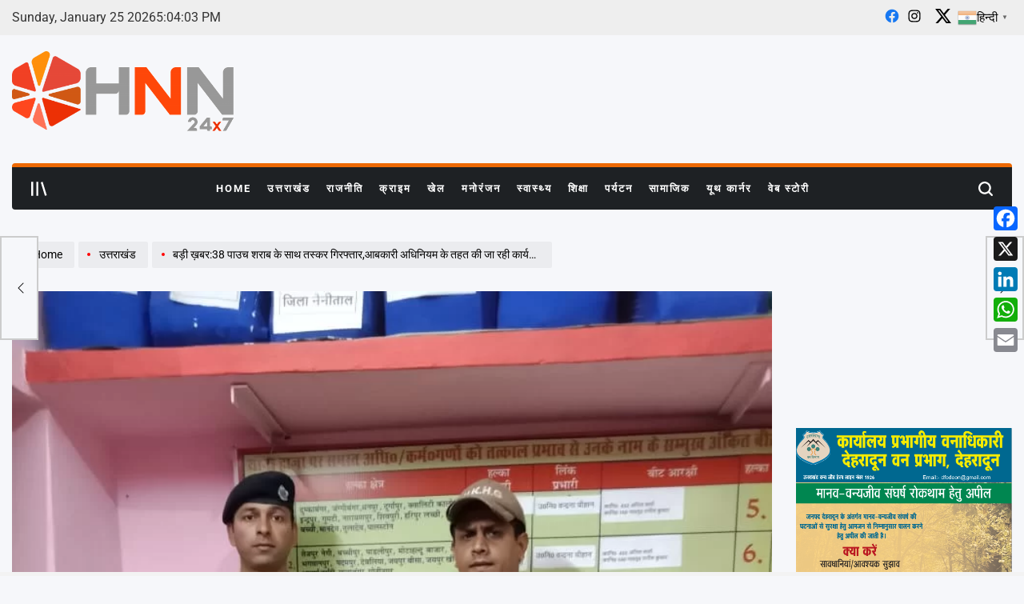

--- FILE ---
content_type: text/html; charset=UTF-8
request_url: https://hnn24x7.com/big-news-smuggler-arrested-with-38-pouches-of-liquor-action-being-taken-under-excise-act/
body_size: 42314
content:
    <!doctype html>
<html dir="ltr" lang="en-US" prefix="og: https://ogp.me/ns#">
    <head>
        <meta charset="UTF-8">
        <meta name="viewport" content="width=device-width, initial-scale=1">
        <link rel="profile" href="https://gmpg.org/xfn/11">
        <title>बड़ी ख़बर:38 पाउच शराब के साथ तस्कर गिरफ्तार,आबकारी अधिनियम के तहत की जा रही कार्यवाही - HNN 24x7</title>

		<!-- All in One SEO 4.9.3 - aioseo.com -->
	<meta name="description" content="लालकुआं कोतवाली पुलिस ने सोमवार की देर रात मुखबिर की सूचना पर कार्रवाई करते हुए एक तस्कर को 38 पाउच कच्ची शराब के साथ किया है पकड़े गए आरोपी पर आबकारी अधिनियम के तहत कारवाई की जा रही है। बताते चलें कि बिन्दुखत्ता चौकी क्षेत्र के गोलागेट के पास पुलिस ने कच्ची शराब तस्कर के" />
	<meta name="robots" content="max-image-preview:large" />
	<meta name="author" content="HNN Desk 2"/>
	<link rel="canonical" href="https://hnn24x7.com/big-news-smuggler-arrested-with-38-pouches-of-liquor-action-being-taken-under-excise-act/" />
	<meta name="generator" content="All in One SEO (AIOSEO) 4.9.3" />
		<meta property="og:locale" content="en_US" />
		<meta property="og:site_name" content="HNN 24x7 - Latest Uttarakhand News in Hindi" />
		<meta property="og:type" content="article" />
		<meta property="og:title" content="बड़ी ख़बर:38 पाउच शराब के साथ तस्कर गिरफ्तार,आबकारी अधिनियम के तहत की जा रही कार्यवाही - HNN 24x7" />
		<meta property="og:description" content="लालकुआं कोतवाली पुलिस ने सोमवार की देर रात मुखबिर की सूचना पर कार्रवाई करते हुए एक तस्कर को 38 पाउच कच्ची शराब के साथ किया है पकड़े गए आरोपी पर आबकारी अधिनियम के तहत कारवाई की जा रही है। बताते चलें कि बिन्दुखत्ता चौकी क्षेत्र के गोलागेट के पास पुलिस ने कच्ची शराब तस्कर के" />
		<meta property="og:url" content="https://hnn24x7.com/big-news-smuggler-arrested-with-38-pouches-of-liquor-action-being-taken-under-excise-act/" />
		<meta property="og:image" content="https://hnn24x7.com/wp-content/uploads/2023/05/IMG-20230509-WA0001.jpg" />
		<meta property="og:image:secure_url" content="https://hnn24x7.com/wp-content/uploads/2023/05/IMG-20230509-WA0001.jpg" />
		<meta property="og:image:width" content="780" />
		<meta property="og:image:height" content="1040" />
		<meta property="article:published_time" content="2023-05-09T05:37:20+00:00" />
		<meta property="article:modified_time" content="2023-05-09T05:37:20+00:00" />
		<meta name="twitter:card" content="summary_large_image" />
		<meta name="twitter:title" content="बड़ी ख़बर:38 पाउच शराब के साथ तस्कर गिरफ्तार,आबकारी अधिनियम के तहत की जा रही कार्यवाही - HNN 24x7" />
		<meta name="twitter:description" content="लालकुआं कोतवाली पुलिस ने सोमवार की देर रात मुखबिर की सूचना पर कार्रवाई करते हुए एक तस्कर को 38 पाउच कच्ची शराब के साथ किया है पकड़े गए आरोपी पर आबकारी अधिनियम के तहत कारवाई की जा रही है। बताते चलें कि बिन्दुखत्ता चौकी क्षेत्र के गोलागेट के पास पुलिस ने कच्ची शराब तस्कर के" />
		<meta name="twitter:image" content="https://hnn24x7.com/wp-content/uploads/2023/05/IMG-20230509-WA0001.jpg" />
		<script type="application/ld+json" class="aioseo-schema">
			{"@context":"https:\/\/schema.org","@graph":[{"@type":"BlogPosting","@id":"https:\/\/hnn24x7.com\/big-news-smuggler-arrested-with-38-pouches-of-liquor-action-being-taken-under-excise-act\/#blogposting","name":"\u092c\u0921\u093c\u0940 \u0916\u093c\u092c\u0930:38 \u092a\u093e\u0909\u091a \u0936\u0930\u093e\u092c \u0915\u0947 \u0938\u093e\u0925 \u0924\u0938\u094d\u0915\u0930 \u0917\u093f\u0930\u092b\u094d\u0924\u093e\u0930,\u0906\u092c\u0915\u093e\u0930\u0940 \u0905\u0927\u093f\u0928\u093f\u092f\u092e \u0915\u0947 \u0924\u0939\u0924 \u0915\u0940 \u091c\u093e \u0930\u0939\u0940 \u0915\u093e\u0930\u094d\u092f\u0935\u093e\u0939\u0940 - HNN 24x7","headline":"\u092c\u0921\u093c\u0940 \u0916\u093c\u092c\u0930:38 \u092a\u093e\u0909\u091a \u0936\u0930\u093e\u092c \u0915\u0947 \u0938\u093e\u0925 \u0924\u0938\u094d\u0915\u0930 \u0917\u093f\u0930\u092b\u094d\u0924\u093e\u0930,\u0906\u092c\u0915\u093e\u0930\u0940 \u0905\u0927\u093f\u0928\u093f\u092f\u092e \u0915\u0947 \u0924\u0939\u0924 \u0915\u0940 \u091c\u093e \u0930\u0939\u0940 \u0915\u093e\u0930\u094d\u092f\u0935\u093e\u0939\u0940","author":{"@id":"https:\/\/hnn24x7.com\/author\/hnn-desk-2\/#author"},"publisher":{"@id":"https:\/\/hnn24x7.com\/#organization"},"image":{"@type":"ImageObject","url":"https:\/\/hnn24x7.com\/wp-content\/uploads\/2023\/05\/IMG-20230509-WA0001.jpg","width":780,"height":1040},"datePublished":"2023-05-09T11:07:20+05:30","dateModified":"2023-05-09T11:07:20+05:30","inLanguage":"en-US","mainEntityOfPage":{"@id":"https:\/\/hnn24x7.com\/big-news-smuggler-arrested-with-38-pouches-of-liquor-action-being-taken-under-excise-act\/#webpage"},"isPartOf":{"@id":"https:\/\/hnn24x7.com\/big-news-smuggler-arrested-with-38-pouches-of-liquor-action-being-taken-under-excise-act\/#webpage"},"articleSection":"HNN Shorts, \u0909\u0924\u094d\u0924\u0930\u093e\u0916\u0902\u0921, Dehradun, Uttarakhand"},{"@type":"BreadcrumbList","@id":"https:\/\/hnn24x7.com\/big-news-smuggler-arrested-with-38-pouches-of-liquor-action-being-taken-under-excise-act\/#breadcrumblist","itemListElement":[{"@type":"ListItem","@id":"https:\/\/hnn24x7.com#listItem","position":1,"name":"Home","item":"https:\/\/hnn24x7.com","nextItem":{"@type":"ListItem","@id":"https:\/\/hnn24x7.com\/category\/uttarakhand\/#listItem","name":"\u0909\u0924\u094d\u0924\u0930\u093e\u0916\u0902\u0921"}},{"@type":"ListItem","@id":"https:\/\/hnn24x7.com\/category\/uttarakhand\/#listItem","position":2,"name":"\u0909\u0924\u094d\u0924\u0930\u093e\u0916\u0902\u0921","item":"https:\/\/hnn24x7.com\/category\/uttarakhand\/","nextItem":{"@type":"ListItem","@id":"https:\/\/hnn24x7.com\/big-news-smuggler-arrested-with-38-pouches-of-liquor-action-being-taken-under-excise-act\/#listItem","name":"\u092c\u0921\u093c\u0940 \u0916\u093c\u092c\u0930:38 \u092a\u093e\u0909\u091a \u0936\u0930\u093e\u092c \u0915\u0947 \u0938\u093e\u0925 \u0924\u0938\u094d\u0915\u0930 \u0917\u093f\u0930\u092b\u094d\u0924\u093e\u0930,\u0906\u092c\u0915\u093e\u0930\u0940 \u0905\u0927\u093f\u0928\u093f\u092f\u092e \u0915\u0947 \u0924\u0939\u0924 \u0915\u0940 \u091c\u093e \u0930\u0939\u0940 \u0915\u093e\u0930\u094d\u092f\u0935\u093e\u0939\u0940"},"previousItem":{"@type":"ListItem","@id":"https:\/\/hnn24x7.com#listItem","name":"Home"}},{"@type":"ListItem","@id":"https:\/\/hnn24x7.com\/big-news-smuggler-arrested-with-38-pouches-of-liquor-action-being-taken-under-excise-act\/#listItem","position":3,"name":"\u092c\u0921\u093c\u0940 \u0916\u093c\u092c\u0930:38 \u092a\u093e\u0909\u091a \u0936\u0930\u093e\u092c \u0915\u0947 \u0938\u093e\u0925 \u0924\u0938\u094d\u0915\u0930 \u0917\u093f\u0930\u092b\u094d\u0924\u093e\u0930,\u0906\u092c\u0915\u093e\u0930\u0940 \u0905\u0927\u093f\u0928\u093f\u092f\u092e \u0915\u0947 \u0924\u0939\u0924 \u0915\u0940 \u091c\u093e \u0930\u0939\u0940 \u0915\u093e\u0930\u094d\u092f\u0935\u093e\u0939\u0940","previousItem":{"@type":"ListItem","@id":"https:\/\/hnn24x7.com\/category\/uttarakhand\/#listItem","name":"\u0909\u0924\u094d\u0924\u0930\u093e\u0916\u0902\u0921"}}]},{"@type":"Organization","@id":"https:\/\/hnn24x7.com\/#organization","name":"HNN 24x7","description":"Latest Uttarakhand News in Hindi","url":"https:\/\/hnn24x7.com\/","logo":{"@type":"ImageObject","url":"https:\/\/hnn24x7.com\/wp-content\/uploads\/2021\/11\/LOGO-FINAL.png","@id":"https:\/\/hnn24x7.com\/big-news-smuggler-arrested-with-38-pouches-of-liquor-action-being-taken-under-excise-act\/#organizationLogo","width":1000,"height":360},"image":{"@id":"https:\/\/hnn24x7.com\/big-news-smuggler-arrested-with-38-pouches-of-liquor-action-being-taken-under-excise-act\/#organizationLogo"}},{"@type":"Person","@id":"https:\/\/hnn24x7.com\/author\/hnn-desk-2\/#author","url":"https:\/\/hnn24x7.com\/author\/hnn-desk-2\/","name":"HNN Desk 2","image":{"@type":"ImageObject","@id":"https:\/\/hnn24x7.com\/big-news-smuggler-arrested-with-38-pouches-of-liquor-action-being-taken-under-excise-act\/#authorImage","url":"https:\/\/secure.gravatar.com\/avatar\/a06edc563ac9a23b09c19d34da2019b17ae6211daaf77e4b911316bd6c3856b9?s=96&d=mm&r=g","width":96,"height":96,"caption":"HNN Desk 2"}},{"@type":"WebPage","@id":"https:\/\/hnn24x7.com\/big-news-smuggler-arrested-with-38-pouches-of-liquor-action-being-taken-under-excise-act\/#webpage","url":"https:\/\/hnn24x7.com\/big-news-smuggler-arrested-with-38-pouches-of-liquor-action-being-taken-under-excise-act\/","name":"\u092c\u0921\u093c\u0940 \u0916\u093c\u092c\u0930:38 \u092a\u093e\u0909\u091a \u0936\u0930\u093e\u092c \u0915\u0947 \u0938\u093e\u0925 \u0924\u0938\u094d\u0915\u0930 \u0917\u093f\u0930\u092b\u094d\u0924\u093e\u0930,\u0906\u092c\u0915\u093e\u0930\u0940 \u0905\u0927\u093f\u0928\u093f\u092f\u092e \u0915\u0947 \u0924\u0939\u0924 \u0915\u0940 \u091c\u093e \u0930\u0939\u0940 \u0915\u093e\u0930\u094d\u092f\u0935\u093e\u0939\u0940 - HNN 24x7","description":"\u0932\u093e\u0932\u0915\u0941\u0906\u0902 \u0915\u094b\u0924\u0935\u093e\u0932\u0940 \u092a\u0941\u0932\u093f\u0938 \u0928\u0947 \u0938\u094b\u092e\u0935\u093e\u0930 \u0915\u0940 \u0926\u0947\u0930 \u0930\u093e\u0924 \u092e\u0941\u0916\u092c\u093f\u0930 \u0915\u0940 \u0938\u0942\u091a\u0928\u093e \u092a\u0930 \u0915\u093e\u0930\u094d\u0930\u0935\u093e\u0908 \u0915\u0930\u0924\u0947 \u0939\u0941\u090f \u090f\u0915 \u0924\u0938\u094d\u0915\u0930 \u0915\u094b 38 \u092a\u093e\u0909\u091a \u0915\u091a\u094d\u091a\u0940 \u0936\u0930\u093e\u092c \u0915\u0947 \u0938\u093e\u0925 \u0915\u093f\u092f\u093e \u0939\u0948 \u092a\u0915\u0921\u093c\u0947 \u0917\u090f \u0906\u0930\u094b\u092a\u0940 \u092a\u0930 \u0906\u092c\u0915\u093e\u0930\u0940 \u0905\u0927\u093f\u0928\u093f\u092f\u092e \u0915\u0947 \u0924\u0939\u0924 \u0915\u093e\u0930\u0935\u093e\u0908 \u0915\u0940 \u091c\u093e \u0930\u0939\u0940 \u0939\u0948\u0964 \u092c\u0924\u093e\u0924\u0947 \u091a\u0932\u0947\u0902 \u0915\u093f \u092c\u093f\u0928\u094d\u0926\u0941\u0916\u0924\u094d\u0924\u093e \u091a\u094c\u0915\u0940 \u0915\u094d\u0937\u0947\u0924\u094d\u0930 \u0915\u0947 \u0917\u094b\u0932\u093e\u0917\u0947\u091f \u0915\u0947 \u092a\u093e\u0938 \u092a\u0941\u0932\u093f\u0938 \u0928\u0947 \u0915\u091a\u094d\u091a\u0940 \u0936\u0930\u093e\u092c \u0924\u0938\u094d\u0915\u0930 \u0915\u0947","inLanguage":"en-US","isPartOf":{"@id":"https:\/\/hnn24x7.com\/#website"},"breadcrumb":{"@id":"https:\/\/hnn24x7.com\/big-news-smuggler-arrested-with-38-pouches-of-liquor-action-being-taken-under-excise-act\/#breadcrumblist"},"author":{"@id":"https:\/\/hnn24x7.com\/author\/hnn-desk-2\/#author"},"creator":{"@id":"https:\/\/hnn24x7.com\/author\/hnn-desk-2\/#author"},"image":{"@type":"ImageObject","url":"https:\/\/hnn24x7.com\/wp-content\/uploads\/2023\/05\/IMG-20230509-WA0001.jpg","@id":"https:\/\/hnn24x7.com\/big-news-smuggler-arrested-with-38-pouches-of-liquor-action-being-taken-under-excise-act\/#mainImage","width":780,"height":1040},"primaryImageOfPage":{"@id":"https:\/\/hnn24x7.com\/big-news-smuggler-arrested-with-38-pouches-of-liquor-action-being-taken-under-excise-act\/#mainImage"},"datePublished":"2023-05-09T11:07:20+05:30","dateModified":"2023-05-09T11:07:20+05:30"},{"@type":"WebSite","@id":"https:\/\/hnn24x7.com\/#website","url":"https:\/\/hnn24x7.com\/","name":"HNN 24x7","description":"Latest Uttarakhand News in Hindi","inLanguage":"en-US","publisher":{"@id":"https:\/\/hnn24x7.com\/#organization"}}]}
		</script>
		<!-- All in One SEO -->

<link rel='dns-prefetch' href='//static.addtoany.com' />
<link rel='dns-prefetch' href='//www.googletagmanager.com' />
<link rel="alternate" type="application/rss+xml" title="HNN 24x7 &raquo; Feed" href="https://hnn24x7.com/feed/" />
<link rel="alternate" type="application/rss+xml" title="HNN 24x7 &raquo; Comments Feed" href="https://hnn24x7.com/comments/feed/" />
<link rel="alternate" title="oEmbed (JSON)" type="application/json+oembed" href="https://hnn24x7.com/wp-json/oembed/1.0/embed?url=https%3A%2F%2Fhnn24x7.com%2Fbig-news-smuggler-arrested-with-38-pouches-of-liquor-action-being-taken-under-excise-act%2F" />
<link rel="alternate" title="oEmbed (XML)" type="text/xml+oembed" href="https://hnn24x7.com/wp-json/oembed/1.0/embed?url=https%3A%2F%2Fhnn24x7.com%2Fbig-news-smuggler-arrested-with-38-pouches-of-liquor-action-being-taken-under-excise-act%2F&#038;format=xml" />
<link rel="alternate" type="application/rss+xml" title="HNN 24x7 &raquo; Stories Feed" href="https://hnn24x7.com/web-stories/feed/"><style id='wp-img-auto-sizes-contain-inline-css'>
img:is([sizes=auto i],[sizes^="auto," i]){contain-intrinsic-size:3000px 1500px}
/*# sourceURL=wp-img-auto-sizes-contain-inline-css */
</style>
<link rel='stylesheet' id='dashicons-css' href='https://hnn24x7.com/wp-includes/css/dashicons.min.css?ver=6.9' media='all' />
<link rel='stylesheet' id='post-views-counter-frontend-css' href='https://hnn24x7.com/wp-content/plugins/post-views-counter/css/frontend.css?ver=1.7.3' media='all' />
<style id='wp-emoji-styles-inline-css'>

	img.wp-smiley, img.emoji {
		display: inline !important;
		border: none !important;
		box-shadow: none !important;
		height: 1em !important;
		width: 1em !important;
		margin: 0 0.07em !important;
		vertical-align: -0.1em !important;
		background: none !important;
		padding: 0 !important;
	}
/*# sourceURL=wp-emoji-styles-inline-css */
</style>
<style id='wp-block-library-inline-css'>
:root{--wp-block-synced-color:#7a00df;--wp-block-synced-color--rgb:122,0,223;--wp-bound-block-color:var(--wp-block-synced-color);--wp-editor-canvas-background:#ddd;--wp-admin-theme-color:#007cba;--wp-admin-theme-color--rgb:0,124,186;--wp-admin-theme-color-darker-10:#006ba1;--wp-admin-theme-color-darker-10--rgb:0,107,160.5;--wp-admin-theme-color-darker-20:#005a87;--wp-admin-theme-color-darker-20--rgb:0,90,135;--wp-admin-border-width-focus:2px}@media (min-resolution:192dpi){:root{--wp-admin-border-width-focus:1.5px}}.wp-element-button{cursor:pointer}:root .has-very-light-gray-background-color{background-color:#eee}:root .has-very-dark-gray-background-color{background-color:#313131}:root .has-very-light-gray-color{color:#eee}:root .has-very-dark-gray-color{color:#313131}:root .has-vivid-green-cyan-to-vivid-cyan-blue-gradient-background{background:linear-gradient(135deg,#00d084,#0693e3)}:root .has-purple-crush-gradient-background{background:linear-gradient(135deg,#34e2e4,#4721fb 50%,#ab1dfe)}:root .has-hazy-dawn-gradient-background{background:linear-gradient(135deg,#faaca8,#dad0ec)}:root .has-subdued-olive-gradient-background{background:linear-gradient(135deg,#fafae1,#67a671)}:root .has-atomic-cream-gradient-background{background:linear-gradient(135deg,#fdd79a,#004a59)}:root .has-nightshade-gradient-background{background:linear-gradient(135deg,#330968,#31cdcf)}:root .has-midnight-gradient-background{background:linear-gradient(135deg,#020381,#2874fc)}:root{--wp--preset--font-size--normal:16px;--wp--preset--font-size--huge:42px}.has-regular-font-size{font-size:1em}.has-larger-font-size{font-size:2.625em}.has-normal-font-size{font-size:var(--wp--preset--font-size--normal)}.has-huge-font-size{font-size:var(--wp--preset--font-size--huge)}.has-text-align-center{text-align:center}.has-text-align-left{text-align:left}.has-text-align-right{text-align:right}.has-fit-text{white-space:nowrap!important}#end-resizable-editor-section{display:none}.aligncenter{clear:both}.items-justified-left{justify-content:flex-start}.items-justified-center{justify-content:center}.items-justified-right{justify-content:flex-end}.items-justified-space-between{justify-content:space-between}.screen-reader-text{border:0;clip-path:inset(50%);height:1px;margin:-1px;overflow:hidden;padding:0;position:absolute;width:1px;word-wrap:normal!important}.screen-reader-text:focus{background-color:#ddd;clip-path:none;color:#444;display:block;font-size:1em;height:auto;left:5px;line-height:normal;padding:15px 23px 14px;text-decoration:none;top:5px;width:auto;z-index:100000}html :where(.has-border-color){border-style:solid}html :where([style*=border-top-color]){border-top-style:solid}html :where([style*=border-right-color]){border-right-style:solid}html :where([style*=border-bottom-color]){border-bottom-style:solid}html :where([style*=border-left-color]){border-left-style:solid}html :where([style*=border-width]){border-style:solid}html :where([style*=border-top-width]){border-top-style:solid}html :where([style*=border-right-width]){border-right-style:solid}html :where([style*=border-bottom-width]){border-bottom-style:solid}html :where([style*=border-left-width]){border-left-style:solid}html :where(img[class*=wp-image-]){height:auto;max-width:100%}:where(figure){margin:0 0 1em}html :where(.is-position-sticky){--wp-admin--admin-bar--position-offset:var(--wp-admin--admin-bar--height,0px)}@media screen and (max-width:600px){html :where(.is-position-sticky){--wp-admin--admin-bar--position-offset:0px}}

/*# sourceURL=wp-block-library-inline-css */
</style><style id='wp-block-image-inline-css'>
.wp-block-image>a,.wp-block-image>figure>a{display:inline-block}.wp-block-image img{box-sizing:border-box;height:auto;max-width:100%;vertical-align:bottom}@media not (prefers-reduced-motion){.wp-block-image img.hide{visibility:hidden}.wp-block-image img.show{animation:show-content-image .4s}}.wp-block-image[style*=border-radius] img,.wp-block-image[style*=border-radius]>a{border-radius:inherit}.wp-block-image.has-custom-border img{box-sizing:border-box}.wp-block-image.aligncenter{text-align:center}.wp-block-image.alignfull>a,.wp-block-image.alignwide>a{width:100%}.wp-block-image.alignfull img,.wp-block-image.alignwide img{height:auto;width:100%}.wp-block-image .aligncenter,.wp-block-image .alignleft,.wp-block-image .alignright,.wp-block-image.aligncenter,.wp-block-image.alignleft,.wp-block-image.alignright{display:table}.wp-block-image .aligncenter>figcaption,.wp-block-image .alignleft>figcaption,.wp-block-image .alignright>figcaption,.wp-block-image.aligncenter>figcaption,.wp-block-image.alignleft>figcaption,.wp-block-image.alignright>figcaption{caption-side:bottom;display:table-caption}.wp-block-image .alignleft{float:left;margin:.5em 1em .5em 0}.wp-block-image .alignright{float:right;margin:.5em 0 .5em 1em}.wp-block-image .aligncenter{margin-left:auto;margin-right:auto}.wp-block-image :where(figcaption){margin-bottom:1em;margin-top:.5em}.wp-block-image.is-style-circle-mask img{border-radius:9999px}@supports ((-webkit-mask-image:none) or (mask-image:none)) or (-webkit-mask-image:none){.wp-block-image.is-style-circle-mask img{border-radius:0;-webkit-mask-image:url('data:image/svg+xml;utf8,<svg viewBox="0 0 100 100" xmlns="http://www.w3.org/2000/svg"><circle cx="50" cy="50" r="50"/></svg>');mask-image:url('data:image/svg+xml;utf8,<svg viewBox="0 0 100 100" xmlns="http://www.w3.org/2000/svg"><circle cx="50" cy="50" r="50"/></svg>');mask-mode:alpha;-webkit-mask-position:center;mask-position:center;-webkit-mask-repeat:no-repeat;mask-repeat:no-repeat;-webkit-mask-size:contain;mask-size:contain}}:root :where(.wp-block-image.is-style-rounded img,.wp-block-image .is-style-rounded img){border-radius:9999px}.wp-block-image figure{margin:0}.wp-lightbox-container{display:flex;flex-direction:column;position:relative}.wp-lightbox-container img{cursor:zoom-in}.wp-lightbox-container img:hover+button{opacity:1}.wp-lightbox-container button{align-items:center;backdrop-filter:blur(16px) saturate(180%);background-color:#5a5a5a40;border:none;border-radius:4px;cursor:zoom-in;display:flex;height:20px;justify-content:center;opacity:0;padding:0;position:absolute;right:16px;text-align:center;top:16px;width:20px;z-index:100}@media not (prefers-reduced-motion){.wp-lightbox-container button{transition:opacity .2s ease}}.wp-lightbox-container button:focus-visible{outline:3px auto #5a5a5a40;outline:3px auto -webkit-focus-ring-color;outline-offset:3px}.wp-lightbox-container button:hover{cursor:pointer;opacity:1}.wp-lightbox-container button:focus{opacity:1}.wp-lightbox-container button:focus,.wp-lightbox-container button:hover,.wp-lightbox-container button:not(:hover):not(:active):not(.has-background){background-color:#5a5a5a40;border:none}.wp-lightbox-overlay{box-sizing:border-box;cursor:zoom-out;height:100vh;left:0;overflow:hidden;position:fixed;top:0;visibility:hidden;width:100%;z-index:100000}.wp-lightbox-overlay .close-button{align-items:center;cursor:pointer;display:flex;justify-content:center;min-height:40px;min-width:40px;padding:0;position:absolute;right:calc(env(safe-area-inset-right) + 16px);top:calc(env(safe-area-inset-top) + 16px);z-index:5000000}.wp-lightbox-overlay .close-button:focus,.wp-lightbox-overlay .close-button:hover,.wp-lightbox-overlay .close-button:not(:hover):not(:active):not(.has-background){background:none;border:none}.wp-lightbox-overlay .lightbox-image-container{height:var(--wp--lightbox-container-height);left:50%;overflow:hidden;position:absolute;top:50%;transform:translate(-50%,-50%);transform-origin:top left;width:var(--wp--lightbox-container-width);z-index:9999999999}.wp-lightbox-overlay .wp-block-image{align-items:center;box-sizing:border-box;display:flex;height:100%;justify-content:center;margin:0;position:relative;transform-origin:0 0;width:100%;z-index:3000000}.wp-lightbox-overlay .wp-block-image img{height:var(--wp--lightbox-image-height);min-height:var(--wp--lightbox-image-height);min-width:var(--wp--lightbox-image-width);width:var(--wp--lightbox-image-width)}.wp-lightbox-overlay .wp-block-image figcaption{display:none}.wp-lightbox-overlay button{background:none;border:none}.wp-lightbox-overlay .scrim{background-color:#fff;height:100%;opacity:.9;position:absolute;width:100%;z-index:2000000}.wp-lightbox-overlay.active{visibility:visible}@media not (prefers-reduced-motion){.wp-lightbox-overlay.active{animation:turn-on-visibility .25s both}.wp-lightbox-overlay.active img{animation:turn-on-visibility .35s both}.wp-lightbox-overlay.show-closing-animation:not(.active){animation:turn-off-visibility .35s both}.wp-lightbox-overlay.show-closing-animation:not(.active) img{animation:turn-off-visibility .25s both}.wp-lightbox-overlay.zoom.active{animation:none;opacity:1;visibility:visible}.wp-lightbox-overlay.zoom.active .lightbox-image-container{animation:lightbox-zoom-in .4s}.wp-lightbox-overlay.zoom.active .lightbox-image-container img{animation:none}.wp-lightbox-overlay.zoom.active .scrim{animation:turn-on-visibility .4s forwards}.wp-lightbox-overlay.zoom.show-closing-animation:not(.active){animation:none}.wp-lightbox-overlay.zoom.show-closing-animation:not(.active) .lightbox-image-container{animation:lightbox-zoom-out .4s}.wp-lightbox-overlay.zoom.show-closing-animation:not(.active) .lightbox-image-container img{animation:none}.wp-lightbox-overlay.zoom.show-closing-animation:not(.active) .scrim{animation:turn-off-visibility .4s forwards}}@keyframes show-content-image{0%{visibility:hidden}99%{visibility:hidden}to{visibility:visible}}@keyframes turn-on-visibility{0%{opacity:0}to{opacity:1}}@keyframes turn-off-visibility{0%{opacity:1;visibility:visible}99%{opacity:0;visibility:visible}to{opacity:0;visibility:hidden}}@keyframes lightbox-zoom-in{0%{transform:translate(calc((-100vw + var(--wp--lightbox-scrollbar-width))/2 + var(--wp--lightbox-initial-left-position)),calc(-50vh + var(--wp--lightbox-initial-top-position))) scale(var(--wp--lightbox-scale))}to{transform:translate(-50%,-50%) scale(1)}}@keyframes lightbox-zoom-out{0%{transform:translate(-50%,-50%) scale(1);visibility:visible}99%{visibility:visible}to{transform:translate(calc((-100vw + var(--wp--lightbox-scrollbar-width))/2 + var(--wp--lightbox-initial-left-position)),calc(-50vh + var(--wp--lightbox-initial-top-position))) scale(var(--wp--lightbox-scale));visibility:hidden}}
/*# sourceURL=https://hnn24x7.com/wp-includes/blocks/image/style.min.css */
</style>
<style id='wp-block-image-theme-inline-css'>
:root :where(.wp-block-image figcaption){color:#555;font-size:13px;text-align:center}.is-dark-theme :root :where(.wp-block-image figcaption){color:#ffffffa6}.wp-block-image{margin:0 0 1em}
/*# sourceURL=https://hnn24x7.com/wp-includes/blocks/image/theme.min.css */
</style>
<style id='wp-block-embed-inline-css'>
.wp-block-embed.alignleft,.wp-block-embed.alignright,.wp-block[data-align=left]>[data-type="core/embed"],.wp-block[data-align=right]>[data-type="core/embed"]{max-width:360px;width:100%}.wp-block-embed.alignleft .wp-block-embed__wrapper,.wp-block-embed.alignright .wp-block-embed__wrapper,.wp-block[data-align=left]>[data-type="core/embed"] .wp-block-embed__wrapper,.wp-block[data-align=right]>[data-type="core/embed"] .wp-block-embed__wrapper{min-width:280px}.wp-block-cover .wp-block-embed{min-height:240px;min-width:320px}.wp-block-embed{overflow-wrap:break-word}.wp-block-embed :where(figcaption){margin-bottom:1em;margin-top:.5em}.wp-block-embed iframe{max-width:100%}.wp-block-embed__wrapper{position:relative}.wp-embed-responsive .wp-has-aspect-ratio .wp-block-embed__wrapper:before{content:"";display:block;padding-top:50%}.wp-embed-responsive .wp-has-aspect-ratio iframe{bottom:0;height:100%;left:0;position:absolute;right:0;top:0;width:100%}.wp-embed-responsive .wp-embed-aspect-21-9 .wp-block-embed__wrapper:before{padding-top:42.85%}.wp-embed-responsive .wp-embed-aspect-18-9 .wp-block-embed__wrapper:before{padding-top:50%}.wp-embed-responsive .wp-embed-aspect-16-9 .wp-block-embed__wrapper:before{padding-top:56.25%}.wp-embed-responsive .wp-embed-aspect-4-3 .wp-block-embed__wrapper:before{padding-top:75%}.wp-embed-responsive .wp-embed-aspect-1-1 .wp-block-embed__wrapper:before{padding-top:100%}.wp-embed-responsive .wp-embed-aspect-9-16 .wp-block-embed__wrapper:before{padding-top:177.77%}.wp-embed-responsive .wp-embed-aspect-1-2 .wp-block-embed__wrapper:before{padding-top:200%}
/*# sourceURL=https://hnn24x7.com/wp-includes/blocks/embed/style.min.css */
</style>
<style id='wp-block-embed-theme-inline-css'>
.wp-block-embed :where(figcaption){color:#555;font-size:13px;text-align:center}.is-dark-theme .wp-block-embed :where(figcaption){color:#ffffffa6}.wp-block-embed{margin:0 0 1em}
/*# sourceURL=https://hnn24x7.com/wp-includes/blocks/embed/theme.min.css */
</style>
<style id='global-styles-inline-css'>
:root{--wp--preset--aspect-ratio--square: 1;--wp--preset--aspect-ratio--4-3: 4/3;--wp--preset--aspect-ratio--3-4: 3/4;--wp--preset--aspect-ratio--3-2: 3/2;--wp--preset--aspect-ratio--2-3: 2/3;--wp--preset--aspect-ratio--16-9: 16/9;--wp--preset--aspect-ratio--9-16: 9/16;--wp--preset--color--black: #000000;--wp--preset--color--cyan-bluish-gray: #abb8c3;--wp--preset--color--white: #ffffff;--wp--preset--color--pale-pink: #f78da7;--wp--preset--color--vivid-red: #cf2e2e;--wp--preset--color--luminous-vivid-orange: #ff6900;--wp--preset--color--luminous-vivid-amber: #fcb900;--wp--preset--color--light-green-cyan: #7bdcb5;--wp--preset--color--vivid-green-cyan: #00d084;--wp--preset--color--pale-cyan-blue: #8ed1fc;--wp--preset--color--vivid-cyan-blue: #0693e3;--wp--preset--color--vivid-purple: #9b51e0;--wp--preset--gradient--vivid-cyan-blue-to-vivid-purple: linear-gradient(135deg,rgb(6,147,227) 0%,rgb(155,81,224) 100%);--wp--preset--gradient--light-green-cyan-to-vivid-green-cyan: linear-gradient(135deg,rgb(122,220,180) 0%,rgb(0,208,130) 100%);--wp--preset--gradient--luminous-vivid-amber-to-luminous-vivid-orange: linear-gradient(135deg,rgb(252,185,0) 0%,rgb(255,105,0) 100%);--wp--preset--gradient--luminous-vivid-orange-to-vivid-red: linear-gradient(135deg,rgb(255,105,0) 0%,rgb(207,46,46) 100%);--wp--preset--gradient--very-light-gray-to-cyan-bluish-gray: linear-gradient(135deg,rgb(238,238,238) 0%,rgb(169,184,195) 100%);--wp--preset--gradient--cool-to-warm-spectrum: linear-gradient(135deg,rgb(74,234,220) 0%,rgb(151,120,209) 20%,rgb(207,42,186) 40%,rgb(238,44,130) 60%,rgb(251,105,98) 80%,rgb(254,248,76) 100%);--wp--preset--gradient--blush-light-purple: linear-gradient(135deg,rgb(255,206,236) 0%,rgb(152,150,240) 100%);--wp--preset--gradient--blush-bordeaux: linear-gradient(135deg,rgb(254,205,165) 0%,rgb(254,45,45) 50%,rgb(107,0,62) 100%);--wp--preset--gradient--luminous-dusk: linear-gradient(135deg,rgb(255,203,112) 0%,rgb(199,81,192) 50%,rgb(65,88,208) 100%);--wp--preset--gradient--pale-ocean: linear-gradient(135deg,rgb(255,245,203) 0%,rgb(182,227,212) 50%,rgb(51,167,181) 100%);--wp--preset--gradient--electric-grass: linear-gradient(135deg,rgb(202,248,128) 0%,rgb(113,206,126) 100%);--wp--preset--gradient--midnight: linear-gradient(135deg,rgb(2,3,129) 0%,rgb(40,116,252) 100%);--wp--preset--font-size--small: 13px;--wp--preset--font-size--medium: 20px;--wp--preset--font-size--large: 36px;--wp--preset--font-size--x-large: 42px;--wp--preset--spacing--20: 0.44rem;--wp--preset--spacing--30: 0.67rem;--wp--preset--spacing--40: 1rem;--wp--preset--spacing--50: 1.5rem;--wp--preset--spacing--60: 2.25rem;--wp--preset--spacing--70: 3.38rem;--wp--preset--spacing--80: 5.06rem;--wp--preset--shadow--natural: 6px 6px 9px rgba(0, 0, 0, 0.2);--wp--preset--shadow--deep: 12px 12px 50px rgba(0, 0, 0, 0.4);--wp--preset--shadow--sharp: 6px 6px 0px rgba(0, 0, 0, 0.2);--wp--preset--shadow--outlined: 6px 6px 0px -3px rgb(255, 255, 255), 6px 6px rgb(0, 0, 0);--wp--preset--shadow--crisp: 6px 6px 0px rgb(0, 0, 0);}:where(.is-layout-flex){gap: 0.5em;}:where(.is-layout-grid){gap: 0.5em;}body .is-layout-flex{display: flex;}.is-layout-flex{flex-wrap: wrap;align-items: center;}.is-layout-flex > :is(*, div){margin: 0;}body .is-layout-grid{display: grid;}.is-layout-grid > :is(*, div){margin: 0;}:where(.wp-block-columns.is-layout-flex){gap: 2em;}:where(.wp-block-columns.is-layout-grid){gap: 2em;}:where(.wp-block-post-template.is-layout-flex){gap: 1.25em;}:where(.wp-block-post-template.is-layout-grid){gap: 1.25em;}.has-black-color{color: var(--wp--preset--color--black) !important;}.has-cyan-bluish-gray-color{color: var(--wp--preset--color--cyan-bluish-gray) !important;}.has-white-color{color: var(--wp--preset--color--white) !important;}.has-pale-pink-color{color: var(--wp--preset--color--pale-pink) !important;}.has-vivid-red-color{color: var(--wp--preset--color--vivid-red) !important;}.has-luminous-vivid-orange-color{color: var(--wp--preset--color--luminous-vivid-orange) !important;}.has-luminous-vivid-amber-color{color: var(--wp--preset--color--luminous-vivid-amber) !important;}.has-light-green-cyan-color{color: var(--wp--preset--color--light-green-cyan) !important;}.has-vivid-green-cyan-color{color: var(--wp--preset--color--vivid-green-cyan) !important;}.has-pale-cyan-blue-color{color: var(--wp--preset--color--pale-cyan-blue) !important;}.has-vivid-cyan-blue-color{color: var(--wp--preset--color--vivid-cyan-blue) !important;}.has-vivid-purple-color{color: var(--wp--preset--color--vivid-purple) !important;}.has-black-background-color{background-color: var(--wp--preset--color--black) !important;}.has-cyan-bluish-gray-background-color{background-color: var(--wp--preset--color--cyan-bluish-gray) !important;}.has-white-background-color{background-color: var(--wp--preset--color--white) !important;}.has-pale-pink-background-color{background-color: var(--wp--preset--color--pale-pink) !important;}.has-vivid-red-background-color{background-color: var(--wp--preset--color--vivid-red) !important;}.has-luminous-vivid-orange-background-color{background-color: var(--wp--preset--color--luminous-vivid-orange) !important;}.has-luminous-vivid-amber-background-color{background-color: var(--wp--preset--color--luminous-vivid-amber) !important;}.has-light-green-cyan-background-color{background-color: var(--wp--preset--color--light-green-cyan) !important;}.has-vivid-green-cyan-background-color{background-color: var(--wp--preset--color--vivid-green-cyan) !important;}.has-pale-cyan-blue-background-color{background-color: var(--wp--preset--color--pale-cyan-blue) !important;}.has-vivid-cyan-blue-background-color{background-color: var(--wp--preset--color--vivid-cyan-blue) !important;}.has-vivid-purple-background-color{background-color: var(--wp--preset--color--vivid-purple) !important;}.has-black-border-color{border-color: var(--wp--preset--color--black) !important;}.has-cyan-bluish-gray-border-color{border-color: var(--wp--preset--color--cyan-bluish-gray) !important;}.has-white-border-color{border-color: var(--wp--preset--color--white) !important;}.has-pale-pink-border-color{border-color: var(--wp--preset--color--pale-pink) !important;}.has-vivid-red-border-color{border-color: var(--wp--preset--color--vivid-red) !important;}.has-luminous-vivid-orange-border-color{border-color: var(--wp--preset--color--luminous-vivid-orange) !important;}.has-luminous-vivid-amber-border-color{border-color: var(--wp--preset--color--luminous-vivid-amber) !important;}.has-light-green-cyan-border-color{border-color: var(--wp--preset--color--light-green-cyan) !important;}.has-vivid-green-cyan-border-color{border-color: var(--wp--preset--color--vivid-green-cyan) !important;}.has-pale-cyan-blue-border-color{border-color: var(--wp--preset--color--pale-cyan-blue) !important;}.has-vivid-cyan-blue-border-color{border-color: var(--wp--preset--color--vivid-cyan-blue) !important;}.has-vivid-purple-border-color{border-color: var(--wp--preset--color--vivid-purple) !important;}.has-vivid-cyan-blue-to-vivid-purple-gradient-background{background: var(--wp--preset--gradient--vivid-cyan-blue-to-vivid-purple) !important;}.has-light-green-cyan-to-vivid-green-cyan-gradient-background{background: var(--wp--preset--gradient--light-green-cyan-to-vivid-green-cyan) !important;}.has-luminous-vivid-amber-to-luminous-vivid-orange-gradient-background{background: var(--wp--preset--gradient--luminous-vivid-amber-to-luminous-vivid-orange) !important;}.has-luminous-vivid-orange-to-vivid-red-gradient-background{background: var(--wp--preset--gradient--luminous-vivid-orange-to-vivid-red) !important;}.has-very-light-gray-to-cyan-bluish-gray-gradient-background{background: var(--wp--preset--gradient--very-light-gray-to-cyan-bluish-gray) !important;}.has-cool-to-warm-spectrum-gradient-background{background: var(--wp--preset--gradient--cool-to-warm-spectrum) !important;}.has-blush-light-purple-gradient-background{background: var(--wp--preset--gradient--blush-light-purple) !important;}.has-blush-bordeaux-gradient-background{background: var(--wp--preset--gradient--blush-bordeaux) !important;}.has-luminous-dusk-gradient-background{background: var(--wp--preset--gradient--luminous-dusk) !important;}.has-pale-ocean-gradient-background{background: var(--wp--preset--gradient--pale-ocean) !important;}.has-electric-grass-gradient-background{background: var(--wp--preset--gradient--electric-grass) !important;}.has-midnight-gradient-background{background: var(--wp--preset--gradient--midnight) !important;}.has-small-font-size{font-size: var(--wp--preset--font-size--small) !important;}.has-medium-font-size{font-size: var(--wp--preset--font-size--medium) !important;}.has-large-font-size{font-size: var(--wp--preset--font-size--large) !important;}.has-x-large-font-size{font-size: var(--wp--preset--font-size--x-large) !important;}
/*# sourceURL=global-styles-inline-css */
</style>

<style id='classic-theme-styles-inline-css'>
/*! This file is auto-generated */
.wp-block-button__link{color:#fff;background-color:#32373c;border-radius:9999px;box-shadow:none;text-decoration:none;padding:calc(.667em + 2px) calc(1.333em + 2px);font-size:1.125em}.wp-block-file__button{background:#32373c;color:#fff;text-decoration:none}
/*# sourceURL=/wp-includes/css/classic-themes.min.css */
</style>
<link rel='stylesheet' id='trendingnews-load-google-fonts-css' href='https://hnn24x7.com/wp-content/fonts/a3ff0e1a7a35bda23334ef4bf1f5eb91.css?ver=1.0.0' media='all' />
<link rel='stylesheet' id='swiper-css' href='https://hnn24x7.com/wp-content/themes/trendingnews/assets/css/swiper-bundle.min.css?ver=6.9' media='all' />
<link rel='stylesheet' id='aos-css' href='https://hnn24x7.com/wp-content/themes/trendingnews/assets/css/aos.min.css?ver=6.9' media='all' />
<link rel='stylesheet' id='trendingnews-style-css' href='https://hnn24x7.com/wp-content/themes/trendingnews/style.css?ver=1.0.0' media='all' />
<style id='trendingnews-style-inline-css'>
        
                .site-logo img {
        height:100px;
        }
            
/*# sourceURL=trendingnews-style-inline-css */
</style>
<link rel='stylesheet' id='trendingnews-preloader-css' href='https://hnn24x7.com/wp-content/themes/trendingnews/assets/css/preloader-style-10.css?ver=6.9' media='all' />
<link rel='stylesheet' id='addtoany-css' href='https://hnn24x7.com/wp-content/plugins/add-to-any/addtoany.min.css?ver=1.16' media='all' />
<script id="addtoany-core-js-before">
window.a2a_config=window.a2a_config||{};a2a_config.callbacks=[];a2a_config.overlays=[];a2a_config.templates={};

//# sourceURL=addtoany-core-js-before
</script>
<script defer src="https://static.addtoany.com/menu/page.js" id="addtoany-core-js"></script>
<script src="https://hnn24x7.com/wp-includes/js/jquery/jquery.min.js?ver=3.7.1" id="jquery-core-js"></script>
<script src="https://hnn24x7.com/wp-includes/js/jquery/jquery-migrate.min.js?ver=3.4.1" id="jquery-migrate-js"></script>
<script defer src="https://hnn24x7.com/wp-content/plugins/add-to-any/addtoany.min.js?ver=1.1" id="addtoany-jquery-js"></script>

<!-- Google tag (gtag.js) snippet added by Site Kit -->
<!-- Google Analytics snippet added by Site Kit -->
<script src="https://www.googletagmanager.com/gtag/js?id=GT-5TN2TDKR" id="google_gtagjs-js" async></script>
<script id="google_gtagjs-js-after">
window.dataLayer = window.dataLayer || [];function gtag(){dataLayer.push(arguments);}
gtag("set","linker",{"domains":["hnn24x7.com"]});
gtag("js", new Date());
gtag("set", "developer_id.dZTNiMT", true);
gtag("config", "GT-5TN2TDKR");
 window._googlesitekit = window._googlesitekit || {}; window._googlesitekit.throttledEvents = []; window._googlesitekit.gtagEvent = (name, data) => { var key = JSON.stringify( { name, data } ); if ( !! window._googlesitekit.throttledEvents[ key ] ) { return; } window._googlesitekit.throttledEvents[ key ] = true; setTimeout( () => { delete window._googlesitekit.throttledEvents[ key ]; }, 5 ); gtag( "event", name, { ...data, event_source: "site-kit" } ); }; 
//# sourceURL=google_gtagjs-js-after
</script>
<link rel="https://api.w.org/" href="https://hnn24x7.com/wp-json/" /><link rel="alternate" title="JSON" type="application/json" href="https://hnn24x7.com/wp-json/wp/v2/posts/27448" /><link rel="EditURI" type="application/rsd+xml" title="RSD" href="https://hnn24x7.com/xmlrpc.php?rsd" />
<meta name="generator" content="WordPress 6.9" />
<link rel='shortlink' href='https://hnn24x7.com/?p=27448' />
<meta name="generator" content="Site Kit by Google 1.170.0" /><meta name="google-site-verification" content="ClPb6NTUmJ9u3VmOpVGPdS-1wSFd3w_mi_dVkbm5lJk"><meta name="google-adsense-account" content="ca-pub-3867515692342627"><script async src="https://pagead2.googlesyndication.com/pagead/js/adsbygoogle.js?client=ca-pub-3867515692342627"
     crossorigin="anonymous"></script><link rel="icon" href="https://hnn24x7.com/wp-content/uploads/2021/11/cropped-Untitled_design__1_-removebg-preview-32x32.png" sizes="32x32" />
<link rel="icon" href="https://hnn24x7.com/wp-content/uploads/2021/11/cropped-Untitled_design__1_-removebg-preview-192x192.png" sizes="192x192" />
<link rel="apple-touch-icon" href="https://hnn24x7.com/wp-content/uploads/2021/11/cropped-Untitled_design__1_-removebg-preview-180x180.png" />
<meta name="msapplication-TileImage" content="https://hnn24x7.com/wp-content/uploads/2021/11/cropped-Untitled_design__1_-removebg-preview-270x270.png" />
    </head>
<body class="wp-singular post-template-default single single-post postid-27448 single-format-standard wp-custom-logo wp-embed-responsive wp-theme-trendingnews has-sidebar right-sidebar has-sticky-sidebar">
<div id="page" class="site">
    <a class="skip-link screen-reader-text" href="#site-content">Skip to content</a>
<div id="wpi-preloader">
    <div class="wpi-preloader-wrapper">
                        <div class="site-preloader site-preloader-10">
                    <span></span>
                </div>
                    </div>
</div>

    <div id="wpi-topbar" class="site-topbar hide-on-mobile">
        <div class="wrapper topbar-wrapper">
            <div class="topbar-components topbar-components-left">
                                    <div class="site-topbar-component topbar-component-date">

                        
                        Sunday, January 25 2026                    </div>
                                                    <div class="site-topbar-component topbar-component-clock">
                        <div class="wpi-display-clock"></div>
                    </div>
                            </div>
            <div class="topbar-components topbar-components-right">
                                    <div class="site-topbar-component topbar-component-social">
                        <nav aria-label="Topbar Social links">
                            <ul class="social-menu reset-list-style social-icons has-brand-color has-border-radius">
                                <li id="menu-item-56053" class="menu-item menu-item-type-custom menu-item-object-custom menu-item-56053"><a href="https://www.facebook.com/"><span class="screen-reader-text">Facebook</span><svg class="svg-icon" aria-hidden="true" role="img" focusable="false" width="24" height="24" viewBox="0 0 24 24" xmlns="http://www.w3.org/2000/svg"><path fill="currentColor" d="M12 2C6.5 2 2 6.5 2 12c0 5 3.7 9.1 8.4 9.9v-7H7.9V12h2.5V9.8c0-2.5 1.5-3.9 3.8-3.9 1.1 0 2.2.2 2.2.2v2.5h-1.3c-1.2 0-1.6.8-1.6 1.6V12h2.8l-.4 2.9h-2.3v7C18.3 21.1 22 17 22 12c0-5.5-4.5-10-10-10z"></path></svg></a></li>
<li id="menu-item-56055" class="menu-item menu-item-type-custom menu-item-object-custom menu-item-56055"><a href="https://www.instagram.com/hnn24x7/"><span class="screen-reader-text">Instagram</span><svg class="svg-icon" aria-hidden="true" role="img" focusable="false" width="24" height="24" viewBox="0 0 24 24" xmlns="http://www.w3.org/2000/svg"><path fill="currentColor" d="M12,4.622c2.403,0,2.688,0.009,3.637,0.052c0.877,0.04,1.354,0.187,1.671,0.31c0.42,0.163,0.72,0.358,1.035,0.673 c0.315,0.315,0.51,0.615,0.673,1.035c0.123,0.317,0.27,0.794,0.31,1.671c0.043,0.949,0.052,1.234,0.052,3.637 s-0.009,2.688-0.052,3.637c-0.04,0.877-0.187,1.354-0.31,1.671c-0.163,0.42-0.358,0.72-0.673,1.035 c-0.315,0.315-0.615,0.51-1.035,0.673c-0.317,0.123-0.794,0.27-1.671,0.31c-0.949,0.043-1.233,0.052-3.637,0.052 s-2.688-0.009-3.637-0.052c-0.877-0.04-1.354-0.187-1.671-0.31c-0.42-0.163-0.72-0.358-1.035-0.673 c-0.315-0.315-0.51-0.615-0.673-1.035c-0.123-0.317-0.27-0.794-0.31-1.671C4.631,14.688,4.622,14.403,4.622,12 s0.009-2.688,0.052-3.637c0.04-0.877,0.187-1.354,0.31-1.671c0.163-0.42,0.358-0.72,0.673-1.035 c0.315-0.315,0.615-0.51,1.035-0.673c0.317-0.123,0.794-0.27,1.671-0.31C9.312,4.631,9.597,4.622,12,4.622 M12,3 C9.556,3,9.249,3.01,8.289,3.054C7.331,3.098,6.677,3.25,6.105,3.472C5.513,3.702,5.011,4.01,4.511,4.511 c-0.5,0.5-0.808,1.002-1.038,1.594C3.25,6.677,3.098,7.331,3.054,8.289C3.01,9.249,3,9.556,3,12c0,2.444,0.01,2.751,0.054,3.711 c0.044,0.958,0.196,1.612,0.418,2.185c0.23,0.592,0.538,1.094,1.038,1.594c0.5,0.5,1.002,0.808,1.594,1.038 c0.572,0.222,1.227,0.375,2.185,0.418C9.249,20.99,9.556,21,12,21s2.751-0.01,3.711-0.054c0.958-0.044,1.612-0.196,2.185-0.418 c0.592-0.23,1.094-0.538,1.594-1.038c0.5-0.5,0.808-1.002,1.038-1.594c0.222-0.572,0.375-1.227,0.418-2.185 C20.99,14.751,21,14.444,21,12s-0.01-2.751-0.054-3.711c-0.044-0.958-0.196-1.612-0.418-2.185c-0.23-0.592-0.538-1.094-1.038-1.594 c-0.5-0.5-1.002-0.808-1.594-1.038c-0.572-0.222-1.227-0.375-2.185-0.418C14.751,3.01,14.444,3,12,3L12,3z M12,7.378 c-2.552,0-4.622,2.069-4.622,4.622S9.448,16.622,12,16.622s4.622-2.069,4.622-4.622S14.552,7.378,12,7.378z M12,15 c-1.657,0-3-1.343-3-3s1.343-3,3-3s3,1.343,3,3S13.657,15,12,15z M16.804,6.116c-0.596,0-1.08,0.484-1.08,1.08 s0.484,1.08,1.08,1.08c0.596,0,1.08-0.484,1.08-1.08S17.401,6.116,16.804,6.116z"></path></svg></a></li>
<li id="menu-item-56056" class="menu-item menu-item-type-custom menu-item-object-custom menu-item-56056"><a href="https://x.com/HNN24x7NEWS"><span class="screen-reader-text">X</span><svg class="svg-icon" aria-hidden="true" role="img" focusable="false" width="24" height="24" viewBox="0 0 16 16" xmlns="http://www.w3.org/2000/svg"><path fill="currentColor" d="M12.6.75h2.454l-5.36 6.142L16 15.25h-4.937l-3.867-5.07-4.425 5.07H.316l5.733-6.57L0 .75h5.063l3.495 4.633L12.601.75Zm-.86 13.028h1.36L4.323 2.145H2.865z" /></svg></a></li>
<li style="position:relative;" class="menu-item menu-item-gtranslate gt-menu-62278"></li>                            </ul>
                        </nav><!-- .social-menu -->
                    </div>
                
                        </div>
        </div>
    </div>



<header id="masthead" class="site-header site-header-3 "
         >
    <div class="site-header-responsive has-sticky-navigation hide-on-desktop">
    <div class="wrapper header-wrapper">
        <div class="header-components header-components-left">
            <button class="toggle nav-toggle" data-toggle-target=".menu-modal" data-toggle-body-class="showing-menu-modal" aria-expanded="false" data-set-focus=".close-nav-toggle">
                <span class="screen-reader-text">Menu</span>
                <span class="wpi-menu-icon">
                    <span></span>
                    <span></span>
                </span>
            </button><!-- .nav-toggle -->
        </div>
        <div class="header-components header-components-center">

            <div class="site-branding">
                                    <div class="site-logo">
                        <a href="https://hnn24x7.com/" class="custom-logo-link" rel="home"><img width="1000" height="360" src="https://hnn24x7.com/wp-content/uploads/2021/11/LOGO-FINAL.png" class="custom-logo" alt="HNN 24&#215;7" decoding="async" fetchpriority="high" srcset="https://hnn24x7.com/wp-content/uploads/2021/11/LOGO-FINAL.png 1000w, https://hnn24x7.com/wp-content/uploads/2021/11/LOGO-FINAL-300x108.png 300w, https://hnn24x7.com/wp-content/uploads/2021/11/LOGO-FINAL-768x276.png 768w" sizes="(max-width: 1000px) 100vw, 1000px" /></a>                    </div>
                                        <div class="screen-reader-text">
                        <a href="https://hnn24x7.com/">HNN 24x7</a></div>
                                </div><!-- .site-branding -->
        </div>
        <div class="header-components header-components-right">
            <button class="toggle search-toggle" data-toggle-target=".search-modal" data-toggle-body-class="showing-search-modal" data-set-focus=".search-modal .search-field" aria-expanded="false">
                <span class="screen-reader-text">Search</span>
                <svg class="svg-icon" aria-hidden="true" role="img" focusable="false" xmlns="http://www.w3.org/2000/svg" width="18" height="18" viewBox="0 0 18 18"><path fill="currentColor" d="M 7.117188 0.0351562 C 5.304688 0.226562 3.722656 0.960938 2.425781 2.203125 C 1.152344 3.421875 0.359375 4.964844 0.0820312 6.753906 C -0.00390625 7.304688 -0.00390625 8.445312 0.0820312 8.992188 C 0.625 12.5 3.265625 15.132812 6.785156 15.667969 C 7.335938 15.753906 8.414062 15.753906 8.964844 15.667969 C 10.148438 15.484375 11.261719 15.066406 12.179688 14.457031 C 12.375 14.328125 12.546875 14.214844 12.566406 14.207031 C 12.578125 14.199219 13.414062 15.007812 14.410156 16.003906 C 15.832031 17.421875 16.261719 17.832031 16.398438 17.898438 C 16.542969 17.964844 16.632812 17.984375 16.875 17.980469 C 17.128906 17.980469 17.203125 17.964844 17.355469 17.882812 C 17.597656 17.757812 17.777344 17.574219 17.890625 17.335938 C 17.964844 17.171875 17.984375 17.089844 17.984375 16.859375 C 17.980469 16.371094 18.011719 16.414062 15.988281 14.363281 L 14.207031 12.5625 L 14.460938 12.175781 C 15.074219 11.242188 15.484375 10.152344 15.667969 8.992188 C 15.753906 8.445312 15.753906 7.304688 15.667969 6.75 C 15.398438 4.976562 14.597656 3.421875 13.324219 2.203125 C 12.144531 1.070312 10.75 0.371094 9.125 0.101562 C 8.644531 0.0195312 7.574219 -0.015625 7.117188 0.0351562 Z M 8.941406 2.355469 C 10.972656 2.753906 12.625 4.226562 13.234375 6.1875 C 13.78125 7.953125 13.453125 9.824219 12.339844 11.285156 C 12.058594 11.65625 11.433594 12.25 11.054688 12.503906 C 9.355469 13.660156 7.1875 13.8125 5.367188 12.898438 C 2.886719 11.652344 1.691406 8.835938 2.515625 6.1875 C 3.132812 4.222656 4.796875 2.730469 6.808594 2.359375 C 7.332031 2.261719 7.398438 2.257812 8.015625 2.265625 C 8.382812 2.277344 8.683594 2.304688 8.941406 2.355469 Z M 8.941406 2.355469 " /></svg>            </button><!-- .search-toggle -->
        </div>
    </div>
</div>    <div class="site-header-desktop hide-on-tablet hide-on-mobile">
        <div class="header-branding-area">
            <div class="wrapper header-wrapper">
                <div class="header-components header-components-left">
                    
<div class="site-branding">
            <div class="site-logo">
            <a href="https://hnn24x7.com/" class="custom-logo-link" rel="home"><img width="1000" height="360" src="https://hnn24x7.com/wp-content/uploads/2021/11/LOGO-FINAL.png" class="custom-logo" alt="HNN 24&#215;7" decoding="async" srcset="https://hnn24x7.com/wp-content/uploads/2021/11/LOGO-FINAL.png 1000w, https://hnn24x7.com/wp-content/uploads/2021/11/LOGO-FINAL-300x108.png 300w, https://hnn24x7.com/wp-content/uploads/2021/11/LOGO-FINAL-768x276.png 768w" sizes="(max-width: 1000px) 100vw, 1000px" /></a>        </div>
                    <div class="screen-reader-text">
                <a href="https://hnn24x7.com/">HNN 24x7</a>
            </div>
            
    </div><!-- .site-branding -->
                </div>


                
            </div>
        </div>
        <div class="header-navigation-area">
            <div class="wrapper">
                <div class="header-wrapper header-wrapper-bg">
                                    <div class="header-components header-components-left">
                        <button class="toggle offcanvas-toggle" aria-label="Open menu" tabindex="0">
                            <svg class="svg-icon" aria-hidden="true" role="img" focusable="false" xmlns="http://www.w3.org/2000/svg" width="20" height="20" viewBox="0 0 25 22"><path fill="currentColor" d="M8 22V0h3v22zm13.423-.044L14.998.916l2.87-.877 6.424 21.041-2.87.876ZM0 22V0h3v22z" /></svg>                        </button>
                    </div>
                    <div class="header-components header-components-center">
                        <div class="header-navigation-wrapper">
                                                            <nav class="primary-menu-wrapper"
                                     aria-label="Horizontal">
                                    <ul class="primary-menu reset-list-style">
                                        <li id="menu-item-978" class="menu-item menu-item-type-custom menu-item-object-custom menu-item-home menu-item-978"><a href="https://hnn24x7.com/">HOME</a></li>
<li id="menu-item-1232" class="menu-item menu-item-type-taxonomy menu-item-object-category current-post-ancestor current-menu-parent current-post-parent menu-item-1232"><a href="https://hnn24x7.com/category/uttarakhand/">उत्तराखंड</a></li>
<li id="menu-item-1300" class="menu-item menu-item-type-taxonomy menu-item-object-category menu-item-1300"><a href="https://hnn24x7.com/category/politics/">राजनीति</a></li>
<li id="menu-item-1296" class="menu-item menu-item-type-taxonomy menu-item-object-category menu-item-1296"><a href="https://hnn24x7.com/category/crime/">क्राइम</a></li>
<li id="menu-item-1316" class="menu-item menu-item-type-taxonomy menu-item-object-category menu-item-1316"><a href="https://hnn24x7.com/category/sports/">खेल</a></li>
<li id="menu-item-1298" class="menu-item menu-item-type-taxonomy menu-item-object-category menu-item-1298"><a href="https://hnn24x7.com/category/entertainment/">मनोरंजन</a></li>
<li id="menu-item-1317" class="menu-item menu-item-type-taxonomy menu-item-object-category menu-item-1317"><a href="https://hnn24x7.com/category/health/">स्वास्थ्य</a></li>
<li id="menu-item-1314" class="menu-item menu-item-type-taxonomy menu-item-object-category menu-item-1314"><a href="https://hnn24x7.com/category/education/">शिक्षा</a></li>
<li id="menu-item-1297" class="menu-item menu-item-type-taxonomy menu-item-object-category menu-item-1297"><a href="https://hnn24x7.com/category/tourism/">पर्यटन</a></li>
<li id="menu-item-1315" class="menu-item menu-item-type-taxonomy menu-item-object-category menu-item-1315"><a href="https://hnn24x7.com/category/social/">सामाजिक</a></li>
<li id="menu-item-1299" class="menu-item menu-item-type-taxonomy menu-item-object-category menu-item-1299"><a href="https://hnn24x7.com/category/youth-corner/">यूथ कार्नर</a></li>
<li id="menu-item-56190" class="menu-item menu-item-type-post_type_archive menu-item-object-web-story menu-item-56190"><a href="https://hnn24x7.com/web-stories/">वेब स्टोरी</a></li>
                                    </ul>
                                </nav><!-- .primary-menu-wrapper -->
                                                        </div><!-- .header-navigation-wrapper -->
                    </div>
                                <div class="header-components header-components-right">
                        <button class="toggle search-toggle desktop-search-toggle" data-toggle-target=".search-modal" data-toggle-body-class="showing-search-modal" data-set-focus=".search-modal .search-field" aria-expanded="false">
                            <span class="screen-reader-text">Search</span>
                            <svg class="svg-icon" aria-hidden="true" role="img" focusable="false" xmlns="http://www.w3.org/2000/svg" width="18" height="18" viewBox="0 0 18 18"><path fill="currentColor" d="M 7.117188 0.0351562 C 5.304688 0.226562 3.722656 0.960938 2.425781 2.203125 C 1.152344 3.421875 0.359375 4.964844 0.0820312 6.753906 C -0.00390625 7.304688 -0.00390625 8.445312 0.0820312 8.992188 C 0.625 12.5 3.265625 15.132812 6.785156 15.667969 C 7.335938 15.753906 8.414062 15.753906 8.964844 15.667969 C 10.148438 15.484375 11.261719 15.066406 12.179688 14.457031 C 12.375 14.328125 12.546875 14.214844 12.566406 14.207031 C 12.578125 14.199219 13.414062 15.007812 14.410156 16.003906 C 15.832031 17.421875 16.261719 17.832031 16.398438 17.898438 C 16.542969 17.964844 16.632812 17.984375 16.875 17.980469 C 17.128906 17.980469 17.203125 17.964844 17.355469 17.882812 C 17.597656 17.757812 17.777344 17.574219 17.890625 17.335938 C 17.964844 17.171875 17.984375 17.089844 17.984375 16.859375 C 17.980469 16.371094 18.011719 16.414062 15.988281 14.363281 L 14.207031 12.5625 L 14.460938 12.175781 C 15.074219 11.242188 15.484375 10.152344 15.667969 8.992188 C 15.753906 8.445312 15.753906 7.304688 15.667969 6.75 C 15.398438 4.976562 14.597656 3.421875 13.324219 2.203125 C 12.144531 1.070312 10.75 0.371094 9.125 0.101562 C 8.644531 0.0195312 7.574219 -0.015625 7.117188 0.0351562 Z M 8.941406 2.355469 C 10.972656 2.753906 12.625 4.226562 13.234375 6.1875 C 13.78125 7.953125 13.453125 9.824219 12.339844 11.285156 C 12.058594 11.65625 11.433594 12.25 11.054688 12.503906 C 9.355469 13.660156 7.1875 13.8125 5.367188 12.898438 C 2.886719 11.652344 1.691406 8.835938 2.515625 6.1875 C 3.132812 4.222656 4.796875 2.730469 6.808594 2.359375 C 7.332031 2.261719 7.398438 2.257812 8.015625 2.265625 C 8.382812 2.277344 8.683594 2.304688 8.941406 2.355469 Z M 8.941406 2.355469 " /></svg>                        </button><!-- .search-toggle -->
                </div>
                </div>
            </div>
        </div>
    </div>
</header><!-- #masthead -->

<div class="search-modal cover-modal" data-modal-target-string=".search-modal" role="dialog" aria-modal="true" aria-label="Search">
    <div class="search-modal-inner modal-inner">
        <div class="wrapper">
            <div class="search-modal-panel">
                <h2>What are You Looking For?</h2>
                <div class="search-modal-form">
                    <form role="search" aria-label="Search for:" method="get" class="search-form" action="https://hnn24x7.com/">
				<label>
					<span class="screen-reader-text">Search for:</span>
					<input type="search" class="search-field" placeholder="Search &hellip;" value="" name="s" />
				</label>
				<input type="submit" class="search-submit" value="Search" />
			</form>                </div>

                            <div class="search-modal-articles">
                                    <h2>
                        Trending Mag                    </h2>
                                <div class="wpi-search-articles">
                                            <article id="search-articles-60096" class="wpi-post wpi-post-default post-60096 post type-post status-publish format-standard has-post-thumbnail hentry category-uncategorized tag-art-and-music tag-cultural-contribution tag-gau-seva tag-gujarat tag-honors tag-indian-music tag-mir-hajibhai-kasambhai tag-padma-awards tag-padma-awards-2026 tag-padma-shri tag-republic-day-2026">
                                                            <div class="entry-image entry-image-medium image-hover-effect hover-effect-shine">
                                    <a class="post-thumbnail" href="https://hnn24x7.com/padma-awards-2026-mir-hajibhai-kasambhai-padma-shri/"
                                       aria-hidden="true" tabindex="-1">
                                        <img width="300" height="157" src="https://hnn24x7.com/wp-content/uploads/2026/01/Padma-Awards-2026-1-300x157.jpg" class="attachment-medium size-medium wp-post-image" alt="Padma Awards 2026: गणतंत्र दिवस पर पद्मश्री से नवाजे जाएंगे Mir Hajibhai Kasambhai" decoding="async" srcset="https://hnn24x7.com/wp-content/uploads/2026/01/Padma-Awards-2026-1-300x157.jpg 300w, https://hnn24x7.com/wp-content/uploads/2026/01/Padma-Awards-2026-1-1024x536.jpg 1024w, https://hnn24x7.com/wp-content/uploads/2026/01/Padma-Awards-2026-1-768x402.jpg 768w, https://hnn24x7.com/wp-content/uploads/2026/01/Padma-Awards-2026-1-150x79.jpg 150w, https://hnn24x7.com/wp-content/uploads/2026/01/Padma-Awards-2026-1.jpg 1200w" sizes="(max-width: 300px) 100vw, 300px" />                                    </a>
                                </div>
                                                        <div class="entry-details">
                                                                <h3 class="entry-title entry-title-small">
                                    <a href="https://hnn24x7.com/padma-awards-2026-mir-hajibhai-kasambhai-padma-shri/">Padma Awards 2026: गणतंत्र दिवस पर पद्मश्री से नवाजे जाएंगे Mir Hajibhai Kasambhai</a>
                                </h3>
                                <div class="entry-meta-wrapper">
                                            <div class="entry-meta entry-date posted-on">
                            <span class="screen-reader-text">on</span>
            <svg class="svg-icon" aria-hidden="true" role="img" focusable="false" xmlns="http://www.w3.org/2000/svg" width="18" height="19" viewBox="0 0 18 19"><path fill="currentColor" d="M4.60069444,4.09375 L3.25,4.09375 C2.47334957,4.09375 1.84375,4.72334957 1.84375,5.5 L1.84375,7.26736111 L16.15625,7.26736111 L16.15625,5.5 C16.15625,4.72334957 15.5266504,4.09375 14.75,4.09375 L13.3993056,4.09375 L13.3993056,4.55555556 C13.3993056,5.02154581 13.0215458,5.39930556 12.5555556,5.39930556 C12.0895653,5.39930556 11.7118056,5.02154581 11.7118056,4.55555556 L11.7118056,4.09375 L6.28819444,4.09375 L6.28819444,4.55555556 C6.28819444,5.02154581 5.9104347,5.39930556 5.44444444,5.39930556 C4.97845419,5.39930556 4.60069444,5.02154581 4.60069444,4.55555556 L4.60069444,4.09375 Z M6.28819444,2.40625 L11.7118056,2.40625 L11.7118056,1 C11.7118056,0.534009742 12.0895653,0.15625 12.5555556,0.15625 C13.0215458,0.15625 13.3993056,0.534009742 13.3993056,1 L13.3993056,2.40625 L14.75,2.40625 C16.4586309,2.40625 17.84375,3.79136906 17.84375,5.5 L17.84375,15.875 C17.84375,17.5836309 16.4586309,18.96875 14.75,18.96875 L3.25,18.96875 C1.54136906,18.96875 0.15625,17.5836309 0.15625,15.875 L0.15625,5.5 C0.15625,3.79136906 1.54136906,2.40625 3.25,2.40625 L4.60069444,2.40625 L4.60069444,1 C4.60069444,0.534009742 4.97845419,0.15625 5.44444444,0.15625 C5.9104347,0.15625 6.28819444,0.534009742 6.28819444,1 L6.28819444,2.40625 Z M1.84375,8.95486111 L1.84375,15.875 C1.84375,16.6516504 2.47334957,17.28125 3.25,17.28125 L14.75,17.28125 C15.5266504,17.28125 16.15625,16.6516504 16.15625,15.875 L16.15625,8.95486111 L1.84375,8.95486111 Z" /></svg><a href="https://hnn24x7.com/padma-awards-2026-mir-hajibhai-kasambhai-padma-shri/" rel="bookmark"><time class="entry-date published" datetime="2026-01-25T17:41:52+05:30">January 25, 2026</time><time class="updated" datetime="2026-01-25T17:41:53+05:30">January 25, 2026</time></a>        </div>
                                                                                    <div class="entry-meta-separator"></div>
                                                                                <div class="entry-meta entry-author posted-by">
                            <span class="screen-reader-text">Posted by</span>
            <svg class="svg-icon" aria-hidden="true" role="img" focusable="false" xmlns="http://www.w3.org/2000/svg" width="18" height="20" viewBox="0 0 18 20"><path fill="currentColor" d="M18,19 C18,19.5522847 17.5522847,20 17,20 C16.4477153,20 16,19.5522847 16,19 L16,17 C16,15.3431458 14.6568542,14 13,14 L5,14 C3.34314575,14 2,15.3431458 2,17 L2,19 C2,19.5522847 1.55228475,20 1,20 C0.44771525,20 0,19.5522847 0,19 L0,17 C0,14.2385763 2.23857625,12 5,12 L13,12 C15.7614237,12 18,14.2385763 18,17 L18,19 Z M9,10 C6.23857625,10 4,7.76142375 4,5 C4,2.23857625 6.23857625,0 9,0 C11.7614237,0 14,2.23857625 14,5 C14,7.76142375 11.7614237,10 9,10 Z M9,8 C10.6568542,8 12,6.65685425 12,5 C12,3.34314575 10.6568542,2 9,2 C7.34314575,2 6,3.34314575 6,5 C6,6.65685425 7.34314575,8 9,8 Z" /></svg><a href="https://hnn24x7.com/author/hnn-24x7-desk/" class="text-decoration-reset">HNN 24x7 Desk</a>        </div>
                                        </div>
                            </div>
                        </article>
                                            <article id="search-articles-60092" class="wpi-post wpi-post-default post-60092 post type-post status-publish format-standard has-post-thumbnail hentry category-hnn-shorts">
                                                            <div class="entry-image entry-image-medium image-hover-effect hover-effect-shine">
                                    <a class="post-thumbnail" href="https://hnn24x7.com/kullu-manali-snowfall-traffic-jam/"
                                       aria-hidden="true" tabindex="-1">
                                        <img width="300" height="157" src="https://hnn24x7.com/wp-content/uploads/2026/01/Kullu-Manali-300x157.jpg" class="attachment-medium size-medium wp-post-image" alt="Kullu-Manali में बर्फबारी से बड़ी परेशानियां,लगा लंबा ट्रैफिक जाम" decoding="async" srcset="https://hnn24x7.com/wp-content/uploads/2026/01/Kullu-Manali-300x157.jpg 300w, https://hnn24x7.com/wp-content/uploads/2026/01/Kullu-Manali-1024x536.jpg 1024w, https://hnn24x7.com/wp-content/uploads/2026/01/Kullu-Manali-768x402.jpg 768w, https://hnn24x7.com/wp-content/uploads/2026/01/Kullu-Manali-150x79.jpg 150w, https://hnn24x7.com/wp-content/uploads/2026/01/Kullu-Manali.jpg 1200w" sizes="(max-width: 300px) 100vw, 300px" />                                    </a>
                                </div>
                                                        <div class="entry-details">
                                                                <h3 class="entry-title entry-title-small">
                                    <a href="https://hnn24x7.com/kullu-manali-snowfall-traffic-jam/">Kullu-Manali में बर्फबारी से बड़ी परेशानियां,लगा लंबा ट्रैफिक जाम</a>
                                </h3>
                                <div class="entry-meta-wrapper">
                                            <div class="entry-meta entry-date posted-on">
                            <span class="screen-reader-text">on</span>
            <svg class="svg-icon" aria-hidden="true" role="img" focusable="false" xmlns="http://www.w3.org/2000/svg" width="18" height="19" viewBox="0 0 18 19"><path fill="currentColor" d="M4.60069444,4.09375 L3.25,4.09375 C2.47334957,4.09375 1.84375,4.72334957 1.84375,5.5 L1.84375,7.26736111 L16.15625,7.26736111 L16.15625,5.5 C16.15625,4.72334957 15.5266504,4.09375 14.75,4.09375 L13.3993056,4.09375 L13.3993056,4.55555556 C13.3993056,5.02154581 13.0215458,5.39930556 12.5555556,5.39930556 C12.0895653,5.39930556 11.7118056,5.02154581 11.7118056,4.55555556 L11.7118056,4.09375 L6.28819444,4.09375 L6.28819444,4.55555556 C6.28819444,5.02154581 5.9104347,5.39930556 5.44444444,5.39930556 C4.97845419,5.39930556 4.60069444,5.02154581 4.60069444,4.55555556 L4.60069444,4.09375 Z M6.28819444,2.40625 L11.7118056,2.40625 L11.7118056,1 C11.7118056,0.534009742 12.0895653,0.15625 12.5555556,0.15625 C13.0215458,0.15625 13.3993056,0.534009742 13.3993056,1 L13.3993056,2.40625 L14.75,2.40625 C16.4586309,2.40625 17.84375,3.79136906 17.84375,5.5 L17.84375,15.875 C17.84375,17.5836309 16.4586309,18.96875 14.75,18.96875 L3.25,18.96875 C1.54136906,18.96875 0.15625,17.5836309 0.15625,15.875 L0.15625,5.5 C0.15625,3.79136906 1.54136906,2.40625 3.25,2.40625 L4.60069444,2.40625 L4.60069444,1 C4.60069444,0.534009742 4.97845419,0.15625 5.44444444,0.15625 C5.9104347,0.15625 6.28819444,0.534009742 6.28819444,1 L6.28819444,2.40625 Z M1.84375,8.95486111 L1.84375,15.875 C1.84375,16.6516504 2.47334957,17.28125 3.25,17.28125 L14.75,17.28125 C15.5266504,17.28125 16.15625,16.6516504 16.15625,15.875 L16.15625,8.95486111 L1.84375,8.95486111 Z" /></svg><a href="https://hnn24x7.com/kullu-manali-snowfall-traffic-jam/" rel="bookmark"><time class="entry-date published updated" datetime="2026-01-25T16:46:28+05:30">January 25, 2026</time></a>        </div>
                                                                                    <div class="entry-meta-separator"></div>
                                                                                <div class="entry-meta entry-author posted-by">
                            <span class="screen-reader-text">Posted by</span>
            <svg class="svg-icon" aria-hidden="true" role="img" focusable="false" xmlns="http://www.w3.org/2000/svg" width="18" height="20" viewBox="0 0 18 20"><path fill="currentColor" d="M18,19 C18,19.5522847 17.5522847,20 17,20 C16.4477153,20 16,19.5522847 16,19 L16,17 C16,15.3431458 14.6568542,14 13,14 L5,14 C3.34314575,14 2,15.3431458 2,17 L2,19 C2,19.5522847 1.55228475,20 1,20 C0.44771525,20 0,19.5522847 0,19 L0,17 C0,14.2385763 2.23857625,12 5,12 L13,12 C15.7614237,12 18,14.2385763 18,17 L18,19 Z M9,10 C6.23857625,10 4,7.76142375 4,5 C4,2.23857625 6.23857625,0 9,0 C11.7614237,0 14,2.23857625 14,5 C14,7.76142375 11.7614237,10 9,10 Z M9,8 C10.6568542,8 12,6.65685425 12,5 C12,3.34314575 10.6568542,2 9,2 C7.34314575,2 6,3.34314575 6,5 C6,6.65685425 7.34314575,8 9,8 Z" /></svg><a href="https://hnn24x7.com/author/hnn-24x7-desk/" class="text-decoration-reset">HNN 24x7 Desk</a>        </div>
                                        </div>
                            </div>
                        </article>
                                            <article id="search-articles-60089" class="wpi-post wpi-post-default post-60089 post type-post status-publish format-standard has-post-thumbnail hentry category-hnn-shorts tag-art tag-award-winners tag-civilian-awards tag-contribution tag-education tag-india tag-indian-awards tag-literature tag-medical tag-national-heroes tag-padma-awards-2026 tag-padma-bhushan tag-padma-honors tag-padma-shri tag-padma-vibhushan tag-recognition tag-republic-day tag-science tag-social-service tag-unsung-heroes">
                                                            <div class="entry-image entry-image-medium image-hover-effect hover-effect-shine">
                                    <a class="post-thumbnail" href="https://hnn24x7.com/padma-awards-2026-national-heroes-to-receive-padma-honors/"
                                       aria-hidden="true" tabindex="-1">
                                        <img width="300" height="157" src="https://hnn24x7.com/wp-content/uploads/2026/01/Padma-Awards-2026-300x157.jpg" class="attachment-medium size-medium wp-post-image" alt="Padma Awards 2026: इस साल देश के इन नायकों को मिलेगा पद्म सम्मान" decoding="async" srcset="https://hnn24x7.com/wp-content/uploads/2026/01/Padma-Awards-2026-300x157.jpg 300w, https://hnn24x7.com/wp-content/uploads/2026/01/Padma-Awards-2026-1024x536.jpg 1024w, https://hnn24x7.com/wp-content/uploads/2026/01/Padma-Awards-2026-768x402.jpg 768w, https://hnn24x7.com/wp-content/uploads/2026/01/Padma-Awards-2026-150x79.jpg 150w, https://hnn24x7.com/wp-content/uploads/2026/01/Padma-Awards-2026.jpg 1200w" sizes="(max-width: 300px) 100vw, 300px" />                                    </a>
                                </div>
                                                        <div class="entry-details">
                                                                <h3 class="entry-title entry-title-small">
                                    <a href="https://hnn24x7.com/padma-awards-2026-national-heroes-to-receive-padma-honors/">Padma Awards 2026: इस साल देश के इन नायकों को मिलेगा पद्म सम्मान</a>
                                </h3>
                                <div class="entry-meta-wrapper">
                                            <div class="entry-meta entry-date posted-on">
                            <span class="screen-reader-text">on</span>
            <svg class="svg-icon" aria-hidden="true" role="img" focusable="false" xmlns="http://www.w3.org/2000/svg" width="18" height="19" viewBox="0 0 18 19"><path fill="currentColor" d="M4.60069444,4.09375 L3.25,4.09375 C2.47334957,4.09375 1.84375,4.72334957 1.84375,5.5 L1.84375,7.26736111 L16.15625,7.26736111 L16.15625,5.5 C16.15625,4.72334957 15.5266504,4.09375 14.75,4.09375 L13.3993056,4.09375 L13.3993056,4.55555556 C13.3993056,5.02154581 13.0215458,5.39930556 12.5555556,5.39930556 C12.0895653,5.39930556 11.7118056,5.02154581 11.7118056,4.55555556 L11.7118056,4.09375 L6.28819444,4.09375 L6.28819444,4.55555556 C6.28819444,5.02154581 5.9104347,5.39930556 5.44444444,5.39930556 C4.97845419,5.39930556 4.60069444,5.02154581 4.60069444,4.55555556 L4.60069444,4.09375 Z M6.28819444,2.40625 L11.7118056,2.40625 L11.7118056,1 C11.7118056,0.534009742 12.0895653,0.15625 12.5555556,0.15625 C13.0215458,0.15625 13.3993056,0.534009742 13.3993056,1 L13.3993056,2.40625 L14.75,2.40625 C16.4586309,2.40625 17.84375,3.79136906 17.84375,5.5 L17.84375,15.875 C17.84375,17.5836309 16.4586309,18.96875 14.75,18.96875 L3.25,18.96875 C1.54136906,18.96875 0.15625,17.5836309 0.15625,15.875 L0.15625,5.5 C0.15625,3.79136906 1.54136906,2.40625 3.25,2.40625 L4.60069444,2.40625 L4.60069444,1 C4.60069444,0.534009742 4.97845419,0.15625 5.44444444,0.15625 C5.9104347,0.15625 6.28819444,0.534009742 6.28819444,1 L6.28819444,2.40625 Z M1.84375,8.95486111 L1.84375,15.875 C1.84375,16.6516504 2.47334957,17.28125 3.25,17.28125 L14.75,17.28125 C15.5266504,17.28125 16.15625,16.6516504 16.15625,15.875 L16.15625,8.95486111 L1.84375,8.95486111 Z" /></svg><a href="https://hnn24x7.com/padma-awards-2026-national-heroes-to-receive-padma-honors/" rel="bookmark"><time class="entry-date published" datetime="2026-01-25T15:47:38+05:30">January 25, 2026</time><time class="updated" datetime="2026-01-25T15:47:39+05:30">January 25, 2026</time></a>        </div>
                                                                                    <div class="entry-meta-separator"></div>
                                                                                <div class="entry-meta entry-author posted-by">
                            <span class="screen-reader-text">Posted by</span>
            <svg class="svg-icon" aria-hidden="true" role="img" focusable="false" xmlns="http://www.w3.org/2000/svg" width="18" height="20" viewBox="0 0 18 20"><path fill="currentColor" d="M18,19 C18,19.5522847 17.5522847,20 17,20 C16.4477153,20 16,19.5522847 16,19 L16,17 C16,15.3431458 14.6568542,14 13,14 L5,14 C3.34314575,14 2,15.3431458 2,17 L2,19 C2,19.5522847 1.55228475,20 1,20 C0.44771525,20 0,19.5522847 0,19 L0,17 C0,14.2385763 2.23857625,12 5,12 L13,12 C15.7614237,12 18,14.2385763 18,17 L18,19 Z M9,10 C6.23857625,10 4,7.76142375 4,5 C4,2.23857625 6.23857625,0 9,0 C11.7614237,0 14,2.23857625 14,5 C14,7.76142375 11.7614237,10 9,10 Z M9,8 C10.6568542,8 12,6.65685425 12,5 C12,3.34314575 10.6568542,2 9,2 C7.34314575,2 6,3.34314575 6,5 C6,6.65685425 7.34314575,8 9,8 Z" /></svg><a href="https://hnn24x7.com/author/hnn-24x7-desk/" class="text-decoration-reset">HNN 24x7 Desk</a>        </div>
                                        </div>
                            </div>
                        </article>
                                            <article id="search-articles-60057" class="wpi-post wpi-post-default post-60057 post type-post status-publish format-standard has-post-thumbnail hentry category-hnn-shorts tag-delhi-traffic-advisory tag-high-tech-security-republic-day tag-police-traffic-advisory tag-republic-day-2026 tag-republic-day-parade tag-republic-day-preparation tag-republic-day-safety-measures tag-republic-day-security tag-republic-day-traffic-advisory">
                                                            <div class="entry-image entry-image-medium image-hover-effect hover-effect-shine">
                                    <a class="post-thumbnail" href="https://hnn24x7.com/republic-day-high-tech-security-police-traffic-advisory/"
                                       aria-hidden="true" tabindex="-1">
                                        <img width="300" height="157" src="https://hnn24x7.com/wp-content/uploads/2026/01/Republic-Day--300x157.jpg" class="attachment-medium size-medium wp-post-image" alt="Republic Day को लेकर हाइटेक सुरक्षा,पुलिस ने जारी की ट्रैफिक एडवाइजरी" decoding="async" srcset="https://hnn24x7.com/wp-content/uploads/2026/01/Republic-Day--300x157.jpg 300w, https://hnn24x7.com/wp-content/uploads/2026/01/Republic-Day--1024x536.jpg 1024w, https://hnn24x7.com/wp-content/uploads/2026/01/Republic-Day--768x402.jpg 768w, https://hnn24x7.com/wp-content/uploads/2026/01/Republic-Day--150x79.jpg 150w, https://hnn24x7.com/wp-content/uploads/2026/01/Republic-Day-.jpg 1200w" sizes="(max-width: 300px) 100vw, 300px" />                                    </a>
                                </div>
                                                        <div class="entry-details">
                                                                <h3 class="entry-title entry-title-small">
                                    <a href="https://hnn24x7.com/republic-day-high-tech-security-police-traffic-advisory/">Republic Day को लेकर हाइटेक सुरक्षा,पुलिस ने जारी की ट्रैफिक एडवाइजरी</a>
                                </h3>
                                <div class="entry-meta-wrapper">
                                            <div class="entry-meta entry-date posted-on">
                            <span class="screen-reader-text">on</span>
            <svg class="svg-icon" aria-hidden="true" role="img" focusable="false" xmlns="http://www.w3.org/2000/svg" width="18" height="19" viewBox="0 0 18 19"><path fill="currentColor" d="M4.60069444,4.09375 L3.25,4.09375 C2.47334957,4.09375 1.84375,4.72334957 1.84375,5.5 L1.84375,7.26736111 L16.15625,7.26736111 L16.15625,5.5 C16.15625,4.72334957 15.5266504,4.09375 14.75,4.09375 L13.3993056,4.09375 L13.3993056,4.55555556 C13.3993056,5.02154581 13.0215458,5.39930556 12.5555556,5.39930556 C12.0895653,5.39930556 11.7118056,5.02154581 11.7118056,4.55555556 L11.7118056,4.09375 L6.28819444,4.09375 L6.28819444,4.55555556 C6.28819444,5.02154581 5.9104347,5.39930556 5.44444444,5.39930556 C4.97845419,5.39930556 4.60069444,5.02154581 4.60069444,4.55555556 L4.60069444,4.09375 Z M6.28819444,2.40625 L11.7118056,2.40625 L11.7118056,1 C11.7118056,0.534009742 12.0895653,0.15625 12.5555556,0.15625 C13.0215458,0.15625 13.3993056,0.534009742 13.3993056,1 L13.3993056,2.40625 L14.75,2.40625 C16.4586309,2.40625 17.84375,3.79136906 17.84375,5.5 L17.84375,15.875 C17.84375,17.5836309 16.4586309,18.96875 14.75,18.96875 L3.25,18.96875 C1.54136906,18.96875 0.15625,17.5836309 0.15625,15.875 L0.15625,5.5 C0.15625,3.79136906 1.54136906,2.40625 3.25,2.40625 L4.60069444,2.40625 L4.60069444,1 C4.60069444,0.534009742 4.97845419,0.15625 5.44444444,0.15625 C5.9104347,0.15625 6.28819444,0.534009742 6.28819444,1 L6.28819444,2.40625 Z M1.84375,8.95486111 L1.84375,15.875 C1.84375,16.6516504 2.47334957,17.28125 3.25,17.28125 L14.75,17.28125 C15.5266504,17.28125 16.15625,16.6516504 16.15625,15.875 L16.15625,8.95486111 L1.84375,8.95486111 Z" /></svg><a href="https://hnn24x7.com/republic-day-high-tech-security-police-traffic-advisory/" rel="bookmark"><time class="entry-date published" datetime="2026-01-25T13:49:39+05:30">January 25, 2026</time><time class="updated" datetime="2026-01-25T13:49:56+05:30">January 25, 2026</time></a>        </div>
                                                                                    <div class="entry-meta-separator"></div>
                                                                                <div class="entry-meta entry-author posted-by">
                            <span class="screen-reader-text">Posted by</span>
            <svg class="svg-icon" aria-hidden="true" role="img" focusable="false" xmlns="http://www.w3.org/2000/svg" width="18" height="20" viewBox="0 0 18 20"><path fill="currentColor" d="M18,19 C18,19.5522847 17.5522847,20 17,20 C16.4477153,20 16,19.5522847 16,19 L16,17 C16,15.3431458 14.6568542,14 13,14 L5,14 C3.34314575,14 2,15.3431458 2,17 L2,19 C2,19.5522847 1.55228475,20 1,20 C0.44771525,20 0,19.5522847 0,19 L0,17 C0,14.2385763 2.23857625,12 5,12 L13,12 C15.7614237,12 18,14.2385763 18,17 L18,19 Z M9,10 C6.23857625,10 4,7.76142375 4,5 C4,2.23857625 6.23857625,0 9,0 C11.7614237,0 14,2.23857625 14,5 C14,7.76142375 11.7614237,10 9,10 Z M9,8 C10.6568542,8 12,6.65685425 12,5 C12,3.34314575 10.6568542,2 9,2 C7.34314575,2 6,3.34314575 6,5 C6,6.65685425 7.34314575,8 9,8 Z" /></svg><a href="https://hnn24x7.com/author/hnn-24x7-desk/" class="text-decoration-reset">HNN 24x7 Desk</a>        </div>
                                        </div>
                            </div>
                        </article>
                                    </div>
            </div>
    
                <button class="toggle search-untoggle close-search-toggle" data-toggle-target=".search-modal" data-toggle-body-class="showing-search-modal" data-set-focus=".search-modal .search-field">
                    <span class="screen-reader-text">
                        Close search                    </span>
                    <svg class="svg-icon" aria-hidden="true" role="img" focusable="false" xmlns="http://www.w3.org/2000/svg" width="16" height="16" viewBox="0 0 16 16"><polygon fill="currentColor" points="6.852 7.649 .399 1.195 1.445 .149 7.899 6.602 14.352 .149 15.399 1.195 8.945 7.649 15.399 14.102 14.352 15.149 7.899 8.695 1.445 15.149 .399 14.102" /></svg>                </button><!-- .search-toggle -->
            </div>
        </div>
    </div><!-- .search-modal-inner -->
</div><!-- .menu-modal -->

<div class="menu-modal cover-modal" data-modal-target-string=".menu-modal">

    <div class="menu-modal-inner modal-inner">

        <div class="menu-wrapper">

            <div class="menu-top">

                <button class="toggle close-nav-toggle" data-toggle-target=".menu-modal"
                        data-toggle-body-class="showing-menu-modal" data-set-focus=".menu-modal">
                    <svg class="svg-icon" aria-hidden="true" role="img" focusable="false" xmlns="http://www.w3.org/2000/svg" width="16" height="16" viewBox="0 0 16 16"><polygon fill="currentColor" points="6.852 7.649 .399 1.195 1.445 .149 7.899 6.602 14.352 .149 15.399 1.195 8.945 7.649 15.399 14.102 14.352 15.149 7.899 8.695 1.445 15.149 .399 14.102" /></svg>                </button><!-- .nav-toggle -->


                <nav class="mobile-menu" aria-label="Mobile">

                    <ul class="modal-menu reset-list-style">

                        <li class="menu-item menu-item-type-custom menu-item-object-custom menu-item-home menu-item-978"><div class="ancestor-wrapper"><a href="https://hnn24x7.com/">HOME</a></div><!-- .ancestor-wrapper --></li>
<li class="menu-item menu-item-type-taxonomy menu-item-object-category current-post-ancestor current-menu-parent current-post-parent menu-item-1232"><div class="ancestor-wrapper"><a href="https://hnn24x7.com/category/uttarakhand/">उत्तराखंड</a></div><!-- .ancestor-wrapper --></li>
<li class="menu-item menu-item-type-taxonomy menu-item-object-category menu-item-1300"><div class="ancestor-wrapper"><a href="https://hnn24x7.com/category/politics/">राजनीति</a></div><!-- .ancestor-wrapper --></li>
<li class="menu-item menu-item-type-taxonomy menu-item-object-category menu-item-1296"><div class="ancestor-wrapper"><a href="https://hnn24x7.com/category/crime/">क्राइम</a></div><!-- .ancestor-wrapper --></li>
<li class="menu-item menu-item-type-taxonomy menu-item-object-category menu-item-1316"><div class="ancestor-wrapper"><a href="https://hnn24x7.com/category/sports/">खेल</a></div><!-- .ancestor-wrapper --></li>
<li class="menu-item menu-item-type-taxonomy menu-item-object-category menu-item-1298"><div class="ancestor-wrapper"><a href="https://hnn24x7.com/category/entertainment/">मनोरंजन</a></div><!-- .ancestor-wrapper --></li>
<li class="menu-item menu-item-type-taxonomy menu-item-object-category menu-item-1317"><div class="ancestor-wrapper"><a href="https://hnn24x7.com/category/health/">स्वास्थ्य</a></div><!-- .ancestor-wrapper --></li>
<li class="menu-item menu-item-type-taxonomy menu-item-object-category menu-item-1314"><div class="ancestor-wrapper"><a href="https://hnn24x7.com/category/education/">शिक्षा</a></div><!-- .ancestor-wrapper --></li>
<li class="menu-item menu-item-type-taxonomy menu-item-object-category menu-item-1297"><div class="ancestor-wrapper"><a href="https://hnn24x7.com/category/tourism/">पर्यटन</a></div><!-- .ancestor-wrapper --></li>
<li class="menu-item menu-item-type-taxonomy menu-item-object-category menu-item-1315"><div class="ancestor-wrapper"><a href="https://hnn24x7.com/category/social/">सामाजिक</a></div><!-- .ancestor-wrapper --></li>
<li class="menu-item menu-item-type-taxonomy menu-item-object-category menu-item-1299"><div class="ancestor-wrapper"><a href="https://hnn24x7.com/category/youth-corner/">यूथ कार्नर</a></div><!-- .ancestor-wrapper --></li>
<li class="menu-item menu-item-type-post_type_archive menu-item-object-web-story menu-item-56190"><div class="ancestor-wrapper"><a href="https://hnn24x7.com/web-stories/">वेब स्टोरी</a></div><!-- .ancestor-wrapper --></li>

                    </ul>

                </nav>
            </div><!-- .menu-top -->

            <div class="menu-bottom">
                
                    <nav aria-label="Expanded Social links">
                        <ul class="social-menu reset-list-style social-icons has-brand-color has-border-radius">

                            <li class="menu-item menu-item-type-custom menu-item-object-custom menu-item-56053"><a href="https://www.facebook.com/"><span class="screen-reader-text">Facebook</span><svg class="svg-icon" aria-hidden="true" role="img" focusable="false" width="24" height="24" viewBox="0 0 24 24" xmlns="http://www.w3.org/2000/svg"><path fill="currentColor" d="M12 2C6.5 2 2 6.5 2 12c0 5 3.7 9.1 8.4 9.9v-7H7.9V12h2.5V9.8c0-2.5 1.5-3.9 3.8-3.9 1.1 0 2.2.2 2.2.2v2.5h-1.3c-1.2 0-1.6.8-1.6 1.6V12h2.8l-.4 2.9h-2.3v7C18.3 21.1 22 17 22 12c0-5.5-4.5-10-10-10z"></path></svg></a></li>
<li class="menu-item menu-item-type-custom menu-item-object-custom menu-item-56055"><a href="https://www.instagram.com/hnn24x7/"><span class="screen-reader-text">Instagram</span><svg class="svg-icon" aria-hidden="true" role="img" focusable="false" width="24" height="24" viewBox="0 0 24 24" xmlns="http://www.w3.org/2000/svg"><path fill="currentColor" d="M12,4.622c2.403,0,2.688,0.009,3.637,0.052c0.877,0.04,1.354,0.187,1.671,0.31c0.42,0.163,0.72,0.358,1.035,0.673 c0.315,0.315,0.51,0.615,0.673,1.035c0.123,0.317,0.27,0.794,0.31,1.671c0.043,0.949,0.052,1.234,0.052,3.637 s-0.009,2.688-0.052,3.637c-0.04,0.877-0.187,1.354-0.31,1.671c-0.163,0.42-0.358,0.72-0.673,1.035 c-0.315,0.315-0.615,0.51-1.035,0.673c-0.317,0.123-0.794,0.27-1.671,0.31c-0.949,0.043-1.233,0.052-3.637,0.052 s-2.688-0.009-3.637-0.052c-0.877-0.04-1.354-0.187-1.671-0.31c-0.42-0.163-0.72-0.358-1.035-0.673 c-0.315-0.315-0.51-0.615-0.673-1.035c-0.123-0.317-0.27-0.794-0.31-1.671C4.631,14.688,4.622,14.403,4.622,12 s0.009-2.688,0.052-3.637c0.04-0.877,0.187-1.354,0.31-1.671c0.163-0.42,0.358-0.72,0.673-1.035 c0.315-0.315,0.615-0.51,1.035-0.673c0.317-0.123,0.794-0.27,1.671-0.31C9.312,4.631,9.597,4.622,12,4.622 M12,3 C9.556,3,9.249,3.01,8.289,3.054C7.331,3.098,6.677,3.25,6.105,3.472C5.513,3.702,5.011,4.01,4.511,4.511 c-0.5,0.5-0.808,1.002-1.038,1.594C3.25,6.677,3.098,7.331,3.054,8.289C3.01,9.249,3,9.556,3,12c0,2.444,0.01,2.751,0.054,3.711 c0.044,0.958,0.196,1.612,0.418,2.185c0.23,0.592,0.538,1.094,1.038,1.594c0.5,0.5,1.002,0.808,1.594,1.038 c0.572,0.222,1.227,0.375,2.185,0.418C9.249,20.99,9.556,21,12,21s2.751-0.01,3.711-0.054c0.958-0.044,1.612-0.196,2.185-0.418 c0.592-0.23,1.094-0.538,1.594-1.038c0.5-0.5,0.808-1.002,1.038-1.594c0.222-0.572,0.375-1.227,0.418-2.185 C20.99,14.751,21,14.444,21,12s-0.01-2.751-0.054-3.711c-0.044-0.958-0.196-1.612-0.418-2.185c-0.23-0.592-0.538-1.094-1.038-1.594 c-0.5-0.5-1.002-0.808-1.594-1.038c-0.572-0.222-1.227-0.375-2.185-0.418C14.751,3.01,14.444,3,12,3L12,3z M12,7.378 c-2.552,0-4.622,2.069-4.622,4.622S9.448,16.622,12,16.622s4.622-2.069,4.622-4.622S14.552,7.378,12,7.378z M12,15 c-1.657,0-3-1.343-3-3s1.343-3,3-3s3,1.343,3,3S13.657,15,12,15z M16.804,6.116c-0.596,0-1.08,0.484-1.08,1.08 s0.484,1.08,1.08,1.08c0.596,0,1.08-0.484,1.08-1.08S17.401,6.116,16.804,6.116z"></path></svg></a></li>
<li class="menu-item menu-item-type-custom menu-item-object-custom menu-item-56056"><a href="https://x.com/HNN24x7NEWS"><span class="screen-reader-text">X</span><svg class="svg-icon" aria-hidden="true" role="img" focusable="false" width="24" height="24" viewBox="0 0 16 16" xmlns="http://www.w3.org/2000/svg"><path fill="currentColor" d="M12.6.75h2.454l-5.36 6.142L16 15.25h-4.937l-3.867-5.07-4.425 5.07H.316l5.733-6.57L0 .75h5.063l3.495 4.633L12.601.75Zm-.86 13.028h1.36L4.323 2.145H2.865z" /></svg></a></li>
<li style="position:relative;" class="menu-item menu-item-gtranslate gt-menu-46629"></li>
                        </ul>
                    </nav><!-- .social-menu -->

                
            </div><!-- .menu-bottom -->

                        <div class="menu-copyright">
                        <div class="copyright-info">
                        Theme TrendingNews designed by <a href="https://wpinterface.com/themes/trendingnews" title="Best Free WordPress Themes by WPInterface - Top Speed, Functionality, and Stunning Design">WPInterface</a>.        </div>
                </div>
                    </div><!-- .menu-wrapper -->

    </div><!-- .menu-modal-inner -->

</div><!-- .menu-modal -->
    <main id="site-content" class="wpi-section" role="main">
        <div class="wrapper">
            <div class="row-group">
                <div id="primary" class="primary-area">
                    
<article id="post-27448" class="wpi-post wpi-post-default post-27448 post type-post status-publish format-standard has-post-thumbnail hentry category-hnn-shorts category-uttarakhand tag-dehradun tag-uttarakhand">
    <div class="wpi-breadcrumb-trails hide-on-tablet hide-on-mobile"><div role="navigation" aria-label="Breadcrumbs" class="breadcrumb-trail breadcrumbs" itemprop="breadcrumb"><ul class="trail-items" itemscope itemtype="http://schema.org/BreadcrumbList"><meta name="numberOfItems" content="3" /><meta name="itemListOrder" content="Ascending" /><li itemprop="itemListElement" itemscope itemtype="http://schema.org/ListItem" class="trail-item trail-begin"><a href="https://hnn24x7.com/" rel="home" itemprop="item"><span itemprop="name">Home</span></a><meta itemprop="position" content="1" /></li><li itemprop="itemListElement" itemscope itemtype="http://schema.org/ListItem" class="trail-item"><a href="https://hnn24x7.com/category/uttarakhand/" itemprop="item"><span itemprop="name">उत्तराखंड</span></a><meta itemprop="position" content="2" /></li><li itemprop="itemListElement" itemscope itemtype="http://schema.org/ListItem" class="trail-item trail-end"><span itemprop="item"><span itemprop="name">बड़ी ख़बर:38 पाउच शराब के साथ तस्कर गिरफ्तार,आबकारी अधिनियम के तहत की जा रही कार्यवाही</span></span><meta itemprop="position" content="3" /></li></ul></div></div>                <div class="entry-image image-hover-effect hover-effect-shine">
                <div class="post-thumbnail">
                    <img width="780" height="1040" src="https://hnn24x7.com/wp-content/uploads/2023/05/IMG-20230509-WA0001.jpg" class="attachment-post-thumbnail size-post-thumbnail wp-post-image" alt="" decoding="async" srcset="https://hnn24x7.com/wp-content/uploads/2023/05/IMG-20230509-WA0001.jpg 780w, https://hnn24x7.com/wp-content/uploads/2023/05/IMG-20230509-WA0001-225x300.jpg 225w, https://hnn24x7.com/wp-content/uploads/2023/05/IMG-20230509-WA0001-768x1024.jpg 768w" sizes="(max-width: 780px) 100vw, 780px" />                </div><!-- .post-thumbnail -->
            </div>
            <div class="entry-details">
        <header class="entry-header">
                    <div class="entry-meta entry-categories cat-links categories-has-background">
                            <span class="screen-reader-text">Posted in</span>
                        <a href="https://hnn24x7.com/category/hnn-shorts/" rel="category tag" class="has-background-color">HNN Shorts</a> <a href="https://hnn24x7.com/category/uttarakhand/" rel="category tag" class="has-background-color">उत्तराखंड</a>        </div>
                                <h1 class="entry-title entry-title-large">बड़ी ख़बर:38 पाउच शराब के साथ तस्कर गिरफ्तार,आबकारी अधिनियम के तहत की जा रही कार्यवाही</h1>                <div class="entry-meta-wrapper">
                            <div class="entry-meta entry-date posted-on">
                            <span class="entry-meta-label date-label">on</span>
            <a href="https://hnn24x7.com/big-news-smuggler-arrested-with-38-pouches-of-liquor-action-being-taken-under-excise-act/" rel="bookmark"><time class="entry-date published updated" datetime="2023-05-09T11:07:20+05:30">May 9, 2023</time></a>        </div>
        
                    <div class="entry-meta-separator"></div>        <div class="entry-meta entry-author posted-by">
                            <span class="entry-meta-label author-label"></span>
            <a href="https://hnn24x7.com/author/hnn-desk-2/" class="text-decoration-reset">HNN Desk 2</a>        </div>
                        </div><!-- .entry-meta -->
                    </header><!-- .entry-header -->

        <div class="entry-content">
            <ol>
<li>लालकुआं कोतवाली पुलिस ने सोमवार की देर रात मुखबिर की सूचना पर कार्रवाई करते हुए एक तस्कर को 38 पाउच कच्ची शराब के साथ किया है पकड़े गए आरोपी पर आबकारी अधिनियम के तहत कारवाई की जा रही है।<br />
बताते चलें कि बिन्दुखत्ता चौकी क्षेत्र के गोलागेट के पास पुलिस ने कच्ची शराब तस्कर के खिलाफ कार्रवाई करते हुए 38 पाउच के साथ शिवपुरी बिन्दुखत्ता निवासी एक तस्कर को गिरफ्तार किया है ।<br />
इधर पुलिस से मिली जानकारी के अनुसार नशा उन्मूल अभियान के दौरान बिन्दुखत्ता चौकी क्षेत्र के गौलागेट पर चैकिंग अभियान चलाया इस दौरान पुलिस को मुखबिर से सूचना मिली कि एक व्यक्ति उक्त क्षेत्र में कच्ची शराब बेच रहा है जिसके बाद पुलिस ने छापेमारी की इस दौरान संजय आर्य पुत्र स्व.पुष्कार राम निवासी शिवपुरी नंबर 6 इमली घाट बिन्दुखत्ता कच्ची शराब बेचता मिला जिसे पुलिस ने तुरंत गिरफ्तार कर लिया। चैकिंग के दौरान पकड़े गए आरोपी के कब्जे से 38 पाउच कच्ची शराब बरामद हुई वहीं पुलिस ने आरोपी के खिलाफ आबकारी अधिनियम के तहत मुकदमा दर्ज कर लिया है। इधर पुलिस टीम में बिन्दुखत्ता चौकी प्रभारी गुरविंदर कौर, कांस्टेबल कमल बिष्ट, राजेश कुमार मौजूद रहे।</li>
</ol>
<div class="post-views content-post post-27448 entry-meta load-static">
				<span class="post-views-icon dashicons dashicons-chart-bar"></span> <span class="post-views-label">Post Views:</span> <span class="post-views-count">3</span>
			</div>        </div><!-- .entry-content -->

        <footer class="entry-footer">
            <span class="entry-meta entry-tags tags-links">Tags <a href="https://hnn24x7.com/tag/dehradun/" rel="tag">Dehradun</a>, <a href="https://hnn24x7.com/tag/uttarakhand/" rel="tag">Uttarakhand</a></span>        </footer><!-- .entry-footer -->
    </div>
</article><!-- #post-27448 -->

        <section class="wpi-section wpi-single-section single-related-posts">
            <header class="section-header default-section-header">
                <h2 class="section-title">
                    सबसे ज़्यादा पढ़े गए                </h2>
            </header>

            <div class="wpi-section-content related-posts-content">
                                    <article id="related-post-60092" class="wpi-post wpi-post-default post-60092 post type-post status-publish format-standard has-post-thumbnail hentry category-hnn-shorts">
                                                    <div class="entry-image entry-image-small image-hover-effect hover-effect-shine">
                                <a class="post-thumbnail" href="https://hnn24x7.com/kullu-manali-snowfall-traffic-jam/" aria-hidden="true" tabindex="-1">
                                    <img width="640" height="335" src="https://hnn24x7.com/wp-content/uploads/2026/01/Kullu-Manali-768x402.jpg" class="attachment-medium_large size-medium_large wp-post-image" alt="Kullu-Manali में बर्फबारी से बड़ी परेशानियां,लगा लंबा ट्रैफिक जाम" decoding="async" srcset="https://hnn24x7.com/wp-content/uploads/2026/01/Kullu-Manali-768x402.jpg 768w, https://hnn24x7.com/wp-content/uploads/2026/01/Kullu-Manali-300x157.jpg 300w, https://hnn24x7.com/wp-content/uploads/2026/01/Kullu-Manali-1024x536.jpg 1024w, https://hnn24x7.com/wp-content/uploads/2026/01/Kullu-Manali-150x79.jpg 150w, https://hnn24x7.com/wp-content/uploads/2026/01/Kullu-Manali.jpg 1200w" sizes="(max-width: 640px) 100vw, 640px" />                                </a>
                            </div>
                                                <div class="entry-details">
                            <header class="entry-header">
                                        <div class="entry-meta entry-categories cat-links categories-has-background">
                            <span class="screen-reader-text">Posted in</span>
                        <a href="https://hnn24x7.com/category/hnn-shorts/" rel="category tag" class="has-background-color">HNN Shorts</a>        </div>
        
                                <h3 class="entry-title entry-title-small"><a href="https://hnn24x7.com/kullu-manali-snowfall-traffic-jam/" rel="bookmark">Kullu-Manali में बर्फबारी से बड़ी परेशानियां,लगा लंबा ट्रैफिक जाम</a></h3>                            </header>
                            <div class="entry-meta">

                                        <div class="entry-meta entry-date posted-on">
                            <span class="screen-reader-text">on</span>
            <svg class="svg-icon" aria-hidden="true" role="img" focusable="false" xmlns="http://www.w3.org/2000/svg" width="18" height="19" viewBox="0 0 18 19"><path fill="currentColor" d="M4.60069444,4.09375 L3.25,4.09375 C2.47334957,4.09375 1.84375,4.72334957 1.84375,5.5 L1.84375,7.26736111 L16.15625,7.26736111 L16.15625,5.5 C16.15625,4.72334957 15.5266504,4.09375 14.75,4.09375 L13.3993056,4.09375 L13.3993056,4.55555556 C13.3993056,5.02154581 13.0215458,5.39930556 12.5555556,5.39930556 C12.0895653,5.39930556 11.7118056,5.02154581 11.7118056,4.55555556 L11.7118056,4.09375 L6.28819444,4.09375 L6.28819444,4.55555556 C6.28819444,5.02154581 5.9104347,5.39930556 5.44444444,5.39930556 C4.97845419,5.39930556 4.60069444,5.02154581 4.60069444,4.55555556 L4.60069444,4.09375 Z M6.28819444,2.40625 L11.7118056,2.40625 L11.7118056,1 C11.7118056,0.534009742 12.0895653,0.15625 12.5555556,0.15625 C13.0215458,0.15625 13.3993056,0.534009742 13.3993056,1 L13.3993056,2.40625 L14.75,2.40625 C16.4586309,2.40625 17.84375,3.79136906 17.84375,5.5 L17.84375,15.875 C17.84375,17.5836309 16.4586309,18.96875 14.75,18.96875 L3.25,18.96875 C1.54136906,18.96875 0.15625,17.5836309 0.15625,15.875 L0.15625,5.5 C0.15625,3.79136906 1.54136906,2.40625 3.25,2.40625 L4.60069444,2.40625 L4.60069444,1 C4.60069444,0.534009742 4.97845419,0.15625 5.44444444,0.15625 C5.9104347,0.15625 6.28819444,0.534009742 6.28819444,1 L6.28819444,2.40625 Z M1.84375,8.95486111 L1.84375,15.875 C1.84375,16.6516504 2.47334957,17.28125 3.25,17.28125 L14.75,17.28125 C15.5266504,17.28125 16.15625,16.6516504 16.15625,15.875 L16.15625,8.95486111 L1.84375,8.95486111 Z" /></svg><a href="https://hnn24x7.com/kullu-manali-snowfall-traffic-jam/" rel="bookmark"><time class="entry-date published updated" datetime="2026-01-25T16:46:28+05:30">January 25, 2026</time></a>        </div>
                                        <div class="entry-meta-separator"></div>
                                
                            </div>
                        </div>
                    </article>
                                    <article id="related-post-60089" class="wpi-post wpi-post-default post-60089 post type-post status-publish format-standard has-post-thumbnail hentry category-hnn-shorts tag-art tag-award-winners tag-civilian-awards tag-contribution tag-education tag-india tag-indian-awards tag-literature tag-medical tag-national-heroes tag-padma-awards-2026 tag-padma-bhushan tag-padma-honors tag-padma-shri tag-padma-vibhushan tag-recognition tag-republic-day tag-science tag-social-service tag-unsung-heroes">
                                                    <div class="entry-image entry-image-small image-hover-effect hover-effect-shine">
                                <a class="post-thumbnail" href="https://hnn24x7.com/padma-awards-2026-national-heroes-to-receive-padma-honors/" aria-hidden="true" tabindex="-1">
                                    <img width="640" height="335" src="https://hnn24x7.com/wp-content/uploads/2026/01/Padma-Awards-2026-768x402.jpg" class="attachment-medium_large size-medium_large wp-post-image" alt="Padma Awards 2026: इस साल देश के इन नायकों को मिलेगा पद्म सम्मान" decoding="async" srcset="https://hnn24x7.com/wp-content/uploads/2026/01/Padma-Awards-2026-768x402.jpg 768w, https://hnn24x7.com/wp-content/uploads/2026/01/Padma-Awards-2026-300x157.jpg 300w, https://hnn24x7.com/wp-content/uploads/2026/01/Padma-Awards-2026-1024x536.jpg 1024w, https://hnn24x7.com/wp-content/uploads/2026/01/Padma-Awards-2026-150x79.jpg 150w, https://hnn24x7.com/wp-content/uploads/2026/01/Padma-Awards-2026.jpg 1200w" sizes="(max-width: 640px) 100vw, 640px" />                                </a>
                            </div>
                                                <div class="entry-details">
                            <header class="entry-header">
                                        <div class="entry-meta entry-categories cat-links categories-has-background">
                            <span class="screen-reader-text">Posted in</span>
                        <a href="https://hnn24x7.com/category/hnn-shorts/" rel="category tag" class="has-background-color">HNN Shorts</a>        </div>
        
                                <h3 class="entry-title entry-title-small"><a href="https://hnn24x7.com/padma-awards-2026-national-heroes-to-receive-padma-honors/" rel="bookmark">Padma Awards 2026: इस साल देश के इन नायकों को मिलेगा पद्म सम्मान</a></h3>                            </header>
                            <div class="entry-meta">

                                        <div class="entry-meta entry-date posted-on">
                            <span class="screen-reader-text">on</span>
            <svg class="svg-icon" aria-hidden="true" role="img" focusable="false" xmlns="http://www.w3.org/2000/svg" width="18" height="19" viewBox="0 0 18 19"><path fill="currentColor" d="M4.60069444,4.09375 L3.25,4.09375 C2.47334957,4.09375 1.84375,4.72334957 1.84375,5.5 L1.84375,7.26736111 L16.15625,7.26736111 L16.15625,5.5 C16.15625,4.72334957 15.5266504,4.09375 14.75,4.09375 L13.3993056,4.09375 L13.3993056,4.55555556 C13.3993056,5.02154581 13.0215458,5.39930556 12.5555556,5.39930556 C12.0895653,5.39930556 11.7118056,5.02154581 11.7118056,4.55555556 L11.7118056,4.09375 L6.28819444,4.09375 L6.28819444,4.55555556 C6.28819444,5.02154581 5.9104347,5.39930556 5.44444444,5.39930556 C4.97845419,5.39930556 4.60069444,5.02154581 4.60069444,4.55555556 L4.60069444,4.09375 Z M6.28819444,2.40625 L11.7118056,2.40625 L11.7118056,1 C11.7118056,0.534009742 12.0895653,0.15625 12.5555556,0.15625 C13.0215458,0.15625 13.3993056,0.534009742 13.3993056,1 L13.3993056,2.40625 L14.75,2.40625 C16.4586309,2.40625 17.84375,3.79136906 17.84375,5.5 L17.84375,15.875 C17.84375,17.5836309 16.4586309,18.96875 14.75,18.96875 L3.25,18.96875 C1.54136906,18.96875 0.15625,17.5836309 0.15625,15.875 L0.15625,5.5 C0.15625,3.79136906 1.54136906,2.40625 3.25,2.40625 L4.60069444,2.40625 L4.60069444,1 C4.60069444,0.534009742 4.97845419,0.15625 5.44444444,0.15625 C5.9104347,0.15625 6.28819444,0.534009742 6.28819444,1 L6.28819444,2.40625 Z M1.84375,8.95486111 L1.84375,15.875 C1.84375,16.6516504 2.47334957,17.28125 3.25,17.28125 L14.75,17.28125 C15.5266504,17.28125 16.15625,16.6516504 16.15625,15.875 L16.15625,8.95486111 L1.84375,8.95486111 Z" /></svg><a href="https://hnn24x7.com/padma-awards-2026-national-heroes-to-receive-padma-honors/" rel="bookmark"><time class="entry-date published" datetime="2026-01-25T15:47:38+05:30">January 25, 2026</time><time class="updated" datetime="2026-01-25T15:47:39+05:30">January 25, 2026</time></a>        </div>
                                        <div class="entry-meta-separator"></div>
                                
                            </div>
                        </div>
                    </article>
                                    <article id="related-post-60057" class="wpi-post wpi-post-default post-60057 post type-post status-publish format-standard has-post-thumbnail hentry category-hnn-shorts tag-delhi-traffic-advisory tag-high-tech-security-republic-day tag-police-traffic-advisory tag-republic-day-2026 tag-republic-day-parade tag-republic-day-preparation tag-republic-day-safety-measures tag-republic-day-security tag-republic-day-traffic-advisory">
                                                    <div class="entry-image entry-image-small image-hover-effect hover-effect-shine">
                                <a class="post-thumbnail" href="https://hnn24x7.com/republic-day-high-tech-security-police-traffic-advisory/" aria-hidden="true" tabindex="-1">
                                    <img width="640" height="335" src="https://hnn24x7.com/wp-content/uploads/2026/01/Republic-Day--768x402.jpg" class="attachment-medium_large size-medium_large wp-post-image" alt="Republic Day को लेकर हाइटेक सुरक्षा,पुलिस ने जारी की ट्रैफिक एडवाइजरी" decoding="async" loading="lazy" srcset="https://hnn24x7.com/wp-content/uploads/2026/01/Republic-Day--768x402.jpg 768w, https://hnn24x7.com/wp-content/uploads/2026/01/Republic-Day--300x157.jpg 300w, https://hnn24x7.com/wp-content/uploads/2026/01/Republic-Day--1024x536.jpg 1024w, https://hnn24x7.com/wp-content/uploads/2026/01/Republic-Day--150x79.jpg 150w, https://hnn24x7.com/wp-content/uploads/2026/01/Republic-Day-.jpg 1200w" sizes="auto, (max-width: 640px) 100vw, 640px" />                                </a>
                            </div>
                                                <div class="entry-details">
                            <header class="entry-header">
                                        <div class="entry-meta entry-categories cat-links categories-has-background">
                            <span class="screen-reader-text">Posted in</span>
                        <a href="https://hnn24x7.com/category/hnn-shorts/" rel="category tag" class="has-background-color">HNN Shorts</a>        </div>
        
                                <h3 class="entry-title entry-title-small"><a href="https://hnn24x7.com/republic-day-high-tech-security-police-traffic-advisory/" rel="bookmark">Republic Day को लेकर हाइटेक सुरक्षा,पुलिस ने जारी की ट्रैफिक एडवाइजरी</a></h3>                            </header>
                            <div class="entry-meta">

                                        <div class="entry-meta entry-date posted-on">
                            <span class="screen-reader-text">on</span>
            <svg class="svg-icon" aria-hidden="true" role="img" focusable="false" xmlns="http://www.w3.org/2000/svg" width="18" height="19" viewBox="0 0 18 19"><path fill="currentColor" d="M4.60069444,4.09375 L3.25,4.09375 C2.47334957,4.09375 1.84375,4.72334957 1.84375,5.5 L1.84375,7.26736111 L16.15625,7.26736111 L16.15625,5.5 C16.15625,4.72334957 15.5266504,4.09375 14.75,4.09375 L13.3993056,4.09375 L13.3993056,4.55555556 C13.3993056,5.02154581 13.0215458,5.39930556 12.5555556,5.39930556 C12.0895653,5.39930556 11.7118056,5.02154581 11.7118056,4.55555556 L11.7118056,4.09375 L6.28819444,4.09375 L6.28819444,4.55555556 C6.28819444,5.02154581 5.9104347,5.39930556 5.44444444,5.39930556 C4.97845419,5.39930556 4.60069444,5.02154581 4.60069444,4.55555556 L4.60069444,4.09375 Z M6.28819444,2.40625 L11.7118056,2.40625 L11.7118056,1 C11.7118056,0.534009742 12.0895653,0.15625 12.5555556,0.15625 C13.0215458,0.15625 13.3993056,0.534009742 13.3993056,1 L13.3993056,2.40625 L14.75,2.40625 C16.4586309,2.40625 17.84375,3.79136906 17.84375,5.5 L17.84375,15.875 C17.84375,17.5836309 16.4586309,18.96875 14.75,18.96875 L3.25,18.96875 C1.54136906,18.96875 0.15625,17.5836309 0.15625,15.875 L0.15625,5.5 C0.15625,3.79136906 1.54136906,2.40625 3.25,2.40625 L4.60069444,2.40625 L4.60069444,1 C4.60069444,0.534009742 4.97845419,0.15625 5.44444444,0.15625 C5.9104347,0.15625 6.28819444,0.534009742 6.28819444,1 L6.28819444,2.40625 Z M1.84375,8.95486111 L1.84375,15.875 C1.84375,16.6516504 2.47334957,17.28125 3.25,17.28125 L14.75,17.28125 C15.5266504,17.28125 16.15625,16.6516504 16.15625,15.875 L16.15625,8.95486111 L1.84375,8.95486111 Z" /></svg><a href="https://hnn24x7.com/republic-day-high-tech-security-police-traffic-advisory/" rel="bookmark"><time class="entry-date published" datetime="2026-01-25T13:49:39+05:30">January 25, 2026</time><time class="updated" datetime="2026-01-25T13:49:56+05:30">January 25, 2026</time></a>        </div>
                                        <div class="entry-meta-separator"></div>
                                
                            </div>
                        </div>
                    </article>
                                    <article id="related-post-60079" class="wpi-post wpi-post-default post-60079 post type-post status-publish format-standard has-post-thumbnail hentry category-hnn-shorts tag-bangladesh-crime-news tag-bangladesh-garag-incident tag-bangladesh-hindu-killing tag-bangladesh-hindu-murder tag-hindu-murder-bangladesh tag-hindu-persecution-bangladesh tag-hindu-youth-burned-alive tag-minority-rights-bangladesh tag-religious-violence-bangladesh">
                                                    <div class="entry-image entry-image-small image-hover-effect hover-effect-shine">
                                <a class="post-thumbnail" href="https://hnn24x7.com/bangladesh-hindu-murder-youth-burned-alive/" aria-hidden="true" tabindex="-1">
                                    <img width="640" height="335" src="https://hnn24x7.com/wp-content/uploads/2026/01/Bangladesh-Hindu-Murder-768x402.jpg" class="attachment-medium_large size-medium_large wp-post-image" alt="Bangladesh Hindu Murder: बांग्लादेश में एक और हिंदू की हत्या, गैरेज में सो रहे युवक को जिंदा जलाया" decoding="async" loading="lazy" srcset="https://hnn24x7.com/wp-content/uploads/2026/01/Bangladesh-Hindu-Murder-768x402.jpg 768w, https://hnn24x7.com/wp-content/uploads/2026/01/Bangladesh-Hindu-Murder-300x157.jpg 300w, https://hnn24x7.com/wp-content/uploads/2026/01/Bangladesh-Hindu-Murder-1024x536.jpg 1024w, https://hnn24x7.com/wp-content/uploads/2026/01/Bangladesh-Hindu-Murder-150x79.jpg 150w, https://hnn24x7.com/wp-content/uploads/2026/01/Bangladesh-Hindu-Murder.jpg 1200w" sizes="auto, (max-width: 640px) 100vw, 640px" />                                </a>
                            </div>
                                                <div class="entry-details">
                            <header class="entry-header">
                                        <div class="entry-meta entry-categories cat-links categories-has-background">
                            <span class="screen-reader-text">Posted in</span>
                        <a href="https://hnn24x7.com/category/hnn-shorts/" rel="category tag" class="has-background-color">HNN Shorts</a>        </div>
        
                                <h3 class="entry-title entry-title-small"><a href="https://hnn24x7.com/bangladesh-hindu-murder-youth-burned-alive/" rel="bookmark">Bangladesh Hindu Murder: बांग्लादेश में एक और हिंदू की हत्या, गैरेज में सो रहे युवक को जिंदा जलाया</a></h3>                            </header>
                            <div class="entry-meta">

                                        <div class="entry-meta entry-date posted-on">
                            <span class="screen-reader-text">on</span>
            <svg class="svg-icon" aria-hidden="true" role="img" focusable="false" xmlns="http://www.w3.org/2000/svg" width="18" height="19" viewBox="0 0 18 19"><path fill="currentColor" d="M4.60069444,4.09375 L3.25,4.09375 C2.47334957,4.09375 1.84375,4.72334957 1.84375,5.5 L1.84375,7.26736111 L16.15625,7.26736111 L16.15625,5.5 C16.15625,4.72334957 15.5266504,4.09375 14.75,4.09375 L13.3993056,4.09375 L13.3993056,4.55555556 C13.3993056,5.02154581 13.0215458,5.39930556 12.5555556,5.39930556 C12.0895653,5.39930556 11.7118056,5.02154581 11.7118056,4.55555556 L11.7118056,4.09375 L6.28819444,4.09375 L6.28819444,4.55555556 C6.28819444,5.02154581 5.9104347,5.39930556 5.44444444,5.39930556 C4.97845419,5.39930556 4.60069444,5.02154581 4.60069444,4.55555556 L4.60069444,4.09375 Z M6.28819444,2.40625 L11.7118056,2.40625 L11.7118056,1 C11.7118056,0.534009742 12.0895653,0.15625 12.5555556,0.15625 C13.0215458,0.15625 13.3993056,0.534009742 13.3993056,1 L13.3993056,2.40625 L14.75,2.40625 C16.4586309,2.40625 17.84375,3.79136906 17.84375,5.5 L17.84375,15.875 C17.84375,17.5836309 16.4586309,18.96875 14.75,18.96875 L3.25,18.96875 C1.54136906,18.96875 0.15625,17.5836309 0.15625,15.875 L0.15625,5.5 C0.15625,3.79136906 1.54136906,2.40625 3.25,2.40625 L4.60069444,2.40625 L4.60069444,1 C4.60069444,0.534009742 4.97845419,0.15625 5.44444444,0.15625 C5.9104347,0.15625 6.28819444,0.534009742 6.28819444,1 L6.28819444,2.40625 Z M1.84375,8.95486111 L1.84375,15.875 C1.84375,16.6516504 2.47334957,17.28125 3.25,17.28125 L14.75,17.28125 C15.5266504,17.28125 16.15625,16.6516504 16.15625,15.875 L16.15625,8.95486111 L1.84375,8.95486111 Z" /></svg><a href="https://hnn24x7.com/bangladesh-hindu-murder-youth-burned-alive/" rel="bookmark"><time class="entry-date published updated" datetime="2026-01-25T13:39:50+05:30">January 25, 2026</time></a>        </div>
                                        <div class="entry-meta-separator"></div>
                                
                            </div>
                        </div>
                    </article>
                                    <article id="related-post-60040" class="wpi-post wpi-post-default post-60040 post type-post status-publish format-standard has-post-thumbnail hentry category-hnn-shorts tag-arrested tag-atm-card-fraud tag-ayush-pandey tag-crime-news tag-cyber-fraud tag-fraud tag-job-scam tag-noida-news-2 tag-noida-police-2 tag-police-action tag-priyanshu-srivastava tag-sector-63 tag-shivam tag-up-police tag-upi-fraud">
                                                    <div class="entry-image entry-image-small image-hover-effect hover-effect-shine">
                                <a class="post-thumbnail" href="https://hnn24x7.com/noida-job-scam/" aria-hidden="true" tabindex="-1">
                                    <img width="640" height="335" src="https://hnn24x7.com/wp-content/uploads/2026/01/Noida-Job-Scam-768x402.jpg" class="attachment-medium_large size-medium_large wp-post-image" alt="Noida Job Scam: नोएडा में नौकरी दिलाने के नाम पर 8.5 लाख की धोखाधड़ी, तीन आरोपी गिरफ्तार" decoding="async" loading="lazy" srcset="https://hnn24x7.com/wp-content/uploads/2026/01/Noida-Job-Scam-768x402.jpg 768w, https://hnn24x7.com/wp-content/uploads/2026/01/Noida-Job-Scam-300x157.jpg 300w, https://hnn24x7.com/wp-content/uploads/2026/01/Noida-Job-Scam-1024x536.jpg 1024w, https://hnn24x7.com/wp-content/uploads/2026/01/Noida-Job-Scam-150x79.jpg 150w, https://hnn24x7.com/wp-content/uploads/2026/01/Noida-Job-Scam.jpg 1200w" sizes="auto, (max-width: 640px) 100vw, 640px" />                                </a>
                            </div>
                                                <div class="entry-details">
                            <header class="entry-header">
                                        <div class="entry-meta entry-categories cat-links categories-has-background">
                            <span class="screen-reader-text">Posted in</span>
                        <a href="https://hnn24x7.com/category/hnn-shorts/" rel="category tag" class="has-background-color">HNN Shorts</a>        </div>
        
                                <h3 class="entry-title entry-title-small"><a href="https://hnn24x7.com/noida-job-scam/" rel="bookmark">Noida Job Scam: नोएडा में नौकरी दिलाने के नाम पर 8.5 लाख की धोखाधड़ी, तीन आरोपी गिरफ्तार</a></h3>                            </header>
                            <div class="entry-meta">

                                        <div class="entry-meta entry-date posted-on">
                            <span class="screen-reader-text">on</span>
            <svg class="svg-icon" aria-hidden="true" role="img" focusable="false" xmlns="http://www.w3.org/2000/svg" width="18" height="19" viewBox="0 0 18 19"><path fill="currentColor" d="M4.60069444,4.09375 L3.25,4.09375 C2.47334957,4.09375 1.84375,4.72334957 1.84375,5.5 L1.84375,7.26736111 L16.15625,7.26736111 L16.15625,5.5 C16.15625,4.72334957 15.5266504,4.09375 14.75,4.09375 L13.3993056,4.09375 L13.3993056,4.55555556 C13.3993056,5.02154581 13.0215458,5.39930556 12.5555556,5.39930556 C12.0895653,5.39930556 11.7118056,5.02154581 11.7118056,4.55555556 L11.7118056,4.09375 L6.28819444,4.09375 L6.28819444,4.55555556 C6.28819444,5.02154581 5.9104347,5.39930556 5.44444444,5.39930556 C4.97845419,5.39930556 4.60069444,5.02154581 4.60069444,4.55555556 L4.60069444,4.09375 Z M6.28819444,2.40625 L11.7118056,2.40625 L11.7118056,1 C11.7118056,0.534009742 12.0895653,0.15625 12.5555556,0.15625 C13.0215458,0.15625 13.3993056,0.534009742 13.3993056,1 L13.3993056,2.40625 L14.75,2.40625 C16.4586309,2.40625 17.84375,3.79136906 17.84375,5.5 L17.84375,15.875 C17.84375,17.5836309 16.4586309,18.96875 14.75,18.96875 L3.25,18.96875 C1.54136906,18.96875 0.15625,17.5836309 0.15625,15.875 L0.15625,5.5 C0.15625,3.79136906 1.54136906,2.40625 3.25,2.40625 L4.60069444,2.40625 L4.60069444,1 C4.60069444,0.534009742 4.97845419,0.15625 5.44444444,0.15625 C5.9104347,0.15625 6.28819444,0.534009742 6.28819444,1 L6.28819444,2.40625 Z M1.84375,8.95486111 L1.84375,15.875 C1.84375,16.6516504 2.47334957,17.28125 3.25,17.28125 L14.75,17.28125 C15.5266504,17.28125 16.15625,16.6516504 16.15625,15.875 L16.15625,8.95486111 L1.84375,8.95486111 Z" /></svg><a href="https://hnn24x7.com/noida-job-scam/" rel="bookmark"><time class="entry-date published updated" datetime="2026-01-25T11:35:18+05:30">January 25, 2026</time></a>        </div>
                                        <div class="entry-meta-separator"></div>
                                
                            </div>
                        </div>
                    </article>
                                    <article id="related-post-60025" class="wpi-post wpi-post-default post-60025 post type-post status-publish format-standard has-post-thumbnail hentry category-hnn-shorts tag-77th-republic-day tag-backtrian-camel tag-drone-technology-india tag-indian-armed-forces tag-indian-culture-and-heritage tag-indian-military-display tag-new-military-units tag-republic-day-celebrations tag-republic-day-highlights tag-republic-day-parade-2026 tag-suryastra-rocket-launcher tag-vande-mataram-150-years tag-zanskar-pony">
                                                    <div class="entry-image entry-image-small image-hover-effect hover-effect-shine">
                                <a class="post-thumbnail" href="https://hnn24x7.com/republic-day-2026-highlights/" aria-hidden="true" tabindex="-1">
                                    <img width="640" height="335" src="https://hnn24x7.com/wp-content/uploads/2026/01/Republic-Day-2026-768x402.jpg" class="attachment-medium_large size-medium_large wp-post-image" alt="बैक्ट्रियन ऊंट, जांस्कर टट्टू समेत… 77वें Republic Day  पर क्या रहेगा खास" decoding="async" loading="lazy" srcset="https://hnn24x7.com/wp-content/uploads/2026/01/Republic-Day-2026-768x402.jpg 768w, https://hnn24x7.com/wp-content/uploads/2026/01/Republic-Day-2026-300x157.jpg 300w, https://hnn24x7.com/wp-content/uploads/2026/01/Republic-Day-2026-1024x536.jpg 1024w, https://hnn24x7.com/wp-content/uploads/2026/01/Republic-Day-2026-150x79.jpg 150w, https://hnn24x7.com/wp-content/uploads/2026/01/Republic-Day-2026.jpg 1200w" sizes="auto, (max-width: 640px) 100vw, 640px" />                                </a>
                            </div>
                                                <div class="entry-details">
                            <header class="entry-header">
                                        <div class="entry-meta entry-categories cat-links categories-has-background">
                            <span class="screen-reader-text">Posted in</span>
                        <a href="https://hnn24x7.com/category/hnn-shorts/" rel="category tag" class="has-background-color">HNN Shorts</a>        </div>
        
                                <h3 class="entry-title entry-title-small"><a href="https://hnn24x7.com/republic-day-2026-highlights/" rel="bookmark">बैक्ट्रियन ऊंट, जांस्कर टट्टू समेत… 77वें Republic Day  पर क्या रहेगा खास</a></h3>                            </header>
                            <div class="entry-meta">

                                        <div class="entry-meta entry-date posted-on">
                            <span class="screen-reader-text">on</span>
            <svg class="svg-icon" aria-hidden="true" role="img" focusable="false" xmlns="http://www.w3.org/2000/svg" width="18" height="19" viewBox="0 0 18 19"><path fill="currentColor" d="M4.60069444,4.09375 L3.25,4.09375 C2.47334957,4.09375 1.84375,4.72334957 1.84375,5.5 L1.84375,7.26736111 L16.15625,7.26736111 L16.15625,5.5 C16.15625,4.72334957 15.5266504,4.09375 14.75,4.09375 L13.3993056,4.09375 L13.3993056,4.55555556 C13.3993056,5.02154581 13.0215458,5.39930556 12.5555556,5.39930556 C12.0895653,5.39930556 11.7118056,5.02154581 11.7118056,4.55555556 L11.7118056,4.09375 L6.28819444,4.09375 L6.28819444,4.55555556 C6.28819444,5.02154581 5.9104347,5.39930556 5.44444444,5.39930556 C4.97845419,5.39930556 4.60069444,5.02154581 4.60069444,4.55555556 L4.60069444,4.09375 Z M6.28819444,2.40625 L11.7118056,2.40625 L11.7118056,1 C11.7118056,0.534009742 12.0895653,0.15625 12.5555556,0.15625 C13.0215458,0.15625 13.3993056,0.534009742 13.3993056,1 L13.3993056,2.40625 L14.75,2.40625 C16.4586309,2.40625 17.84375,3.79136906 17.84375,5.5 L17.84375,15.875 C17.84375,17.5836309 16.4586309,18.96875 14.75,18.96875 L3.25,18.96875 C1.54136906,18.96875 0.15625,17.5836309 0.15625,15.875 L0.15625,5.5 C0.15625,3.79136906 1.54136906,2.40625 3.25,2.40625 L4.60069444,2.40625 L4.60069444,1 C4.60069444,0.534009742 4.97845419,0.15625 5.44444444,0.15625 C5.9104347,0.15625 6.28819444,0.534009742 6.28819444,1 L6.28819444,2.40625 Z M1.84375,8.95486111 L1.84375,15.875 C1.84375,16.6516504 2.47334957,17.28125 3.25,17.28125 L14.75,17.28125 C15.5266504,17.28125 16.15625,16.6516504 16.15625,15.875 L16.15625,8.95486111 L1.84375,8.95486111 Z" /></svg><a href="https://hnn24x7.com/republic-day-2026-highlights/" rel="bookmark"><time class="entry-date published updated" datetime="2026-01-24T17:27:35+05:30">January 24, 2026</time></a>        </div>
                                        <div class="entry-meta-separator"></div>
                                
                            </div>
                        </div>
                    </article>
                            </div>
        </section>

        <section class="wpi-section wpi-single-section single-author-posts">
        <header class="section-header default-section-header">
            <h2 class="section-title">
                More From Author            </h2>
        </header>
        <div class="wpi-section-content author-posts-content">
                            <article id="author-post-44546" class="wpi-post wpi-post-default post-44546 post type-post status-publish format-standard has-post-thumbnail hentry category-uttarakhand category-featured-news category-health">
                                            <div class="entry-image entry-image-small image-hover-effect hover-effect-shine">
                            <a class="post-thumbnail" href="https://hnn24x7.com/the-number-of-md-seats-has-been-increased-in-doon-medical-college/" aria-hidden="true" tabindex="-1">
                                <img width="640" height="427" src="https://hnn24x7.com/wp-content/uploads/2024/10/WhatsApp-Image-2024-10-28-at-6.39.03-PM.jpeg" class="attachment-medium_large size-medium_large wp-post-image" alt="दून मेडिकल कॉलेज में एमडी की सीटों का बढ़ा दायरा" decoding="async" loading="lazy" srcset="https://hnn24x7.com/wp-content/uploads/2024/10/WhatsApp-Image-2024-10-28-at-6.39.03-PM.jpeg 768w, https://hnn24x7.com/wp-content/uploads/2024/10/WhatsApp-Image-2024-10-28-at-6.39.03-PM-300x200.jpeg 300w" sizes="auto, (max-width: 640px) 100vw, 640px" />                            </a>
                        </div>
                                        <div class="entry-details">
                                <div class="entry-meta entry-categories cat-links categories-has-background">
                            <span class="screen-reader-text">Posted in</span>
                        <a href="https://hnn24x7.com/category/uttarakhand/" rel="category tag" class="has-background-color">उत्तराखंड</a> <a href="https://hnn24x7.com/category/featured-news/" rel="category tag" class="has-background-color">बड़ी खबर</a>        </div>
                                <header class="entry-header">
                            <h3 class="entry-title entry-title-small"><a href="https://hnn24x7.com/the-number-of-md-seats-has-been-increased-in-doon-medical-college/" rel="bookmark">दून मेडिकल कॉलेज में एमडी की सीटों का बढ़ा दायरा</a></h3>                        </header>
                        <div class="entry-meta">
                            
                                    <div class="entry-meta entry-date posted-on">
                            <span class="screen-reader-text">on</span>
            <svg class="svg-icon" aria-hidden="true" role="img" focusable="false" xmlns="http://www.w3.org/2000/svg" width="18" height="19" viewBox="0 0 18 19"><path fill="currentColor" d="M4.60069444,4.09375 L3.25,4.09375 C2.47334957,4.09375 1.84375,4.72334957 1.84375,5.5 L1.84375,7.26736111 L16.15625,7.26736111 L16.15625,5.5 C16.15625,4.72334957 15.5266504,4.09375 14.75,4.09375 L13.3993056,4.09375 L13.3993056,4.55555556 C13.3993056,5.02154581 13.0215458,5.39930556 12.5555556,5.39930556 C12.0895653,5.39930556 11.7118056,5.02154581 11.7118056,4.55555556 L11.7118056,4.09375 L6.28819444,4.09375 L6.28819444,4.55555556 C6.28819444,5.02154581 5.9104347,5.39930556 5.44444444,5.39930556 C4.97845419,5.39930556 4.60069444,5.02154581 4.60069444,4.55555556 L4.60069444,4.09375 Z M6.28819444,2.40625 L11.7118056,2.40625 L11.7118056,1 C11.7118056,0.534009742 12.0895653,0.15625 12.5555556,0.15625 C13.0215458,0.15625 13.3993056,0.534009742 13.3993056,1 L13.3993056,2.40625 L14.75,2.40625 C16.4586309,2.40625 17.84375,3.79136906 17.84375,5.5 L17.84375,15.875 C17.84375,17.5836309 16.4586309,18.96875 14.75,18.96875 L3.25,18.96875 C1.54136906,18.96875 0.15625,17.5836309 0.15625,15.875 L0.15625,5.5 C0.15625,3.79136906 1.54136906,2.40625 3.25,2.40625 L4.60069444,2.40625 L4.60069444,1 C4.60069444,0.534009742 4.97845419,0.15625 5.44444444,0.15625 C5.9104347,0.15625 6.28819444,0.534009742 6.28819444,1 L6.28819444,2.40625 Z M1.84375,8.95486111 L1.84375,15.875 C1.84375,16.6516504 2.47334957,17.28125 3.25,17.28125 L14.75,17.28125 C15.5266504,17.28125 16.15625,16.6516504 16.15625,15.875 L16.15625,8.95486111 L1.84375,8.95486111 Z" /></svg><a href="https://hnn24x7.com/the-number-of-md-seats-has-been-increased-in-doon-medical-college/" rel="bookmark"><time class="entry-date published updated" datetime="2024-10-28T21:30:08+05:30">October 28, 2024</time></a>        </div>
                                    <div class="entry-meta-separator"></div>
                                                    </div>
                    </div>
                </article>
                            <article id="author-post-44543" class="wpi-post wpi-post-default post-44543 post type-post status-publish format-standard has-post-thumbnail hentry category-uttarakhand">
                                            <div class="entry-image entry-image-small image-hover-effect hover-effect-shine">
                            <a class="post-thumbnail" href="https://hnn24x7.com/chief-minister-wishes-the-people-of-the-state-on-dhanteras-deepawali-govardhan-puja-and-bhaiya-dooj/" aria-hidden="true" tabindex="-1">
                                <img width="520" height="733" src="https://hnn24x7.com/wp-content/uploads/2024/10/WhatsApp-Image-2024-10-28-at-6.39.19-PM.jpeg" class="attachment-medium_large size-medium_large wp-post-image" alt="मुख्यमंत्री ने दी प्रदेशवासियों को धनतेरस, दीपावली, गोवर्धन पूजा एवं भैयादूज की शुभकामनाएँ" decoding="async" loading="lazy" srcset="https://hnn24x7.com/wp-content/uploads/2024/10/WhatsApp-Image-2024-10-28-at-6.39.19-PM.jpeg 520w, https://hnn24x7.com/wp-content/uploads/2024/10/WhatsApp-Image-2024-10-28-at-6.39.19-PM-213x300.jpeg 213w" sizes="auto, (max-width: 520px) 100vw, 520px" />                            </a>
                        </div>
                                        <div class="entry-details">
                                <div class="entry-meta entry-categories cat-links categories-has-background">
                            <span class="screen-reader-text">Posted in</span>
                        <a href="https://hnn24x7.com/category/uttarakhand/" rel="category tag" class="has-background-color">उत्तराखंड</a>        </div>
                                <header class="entry-header">
                            <h3 class="entry-title entry-title-small"><a href="https://hnn24x7.com/chief-minister-wishes-the-people-of-the-state-on-dhanteras-deepawali-govardhan-puja-and-bhaiya-dooj/" rel="bookmark">मुख्यमंत्री ने दी प्रदेशवासियों को धनतेरस, दीपावली, गोवर्धन पूजा एवं भैयादूज की शुभकामनाएँ</a></h3>                        </header>
                        <div class="entry-meta">
                            
                                    <div class="entry-meta entry-date posted-on">
                            <span class="screen-reader-text">on</span>
            <svg class="svg-icon" aria-hidden="true" role="img" focusable="false" xmlns="http://www.w3.org/2000/svg" width="18" height="19" viewBox="0 0 18 19"><path fill="currentColor" d="M4.60069444,4.09375 L3.25,4.09375 C2.47334957,4.09375 1.84375,4.72334957 1.84375,5.5 L1.84375,7.26736111 L16.15625,7.26736111 L16.15625,5.5 C16.15625,4.72334957 15.5266504,4.09375 14.75,4.09375 L13.3993056,4.09375 L13.3993056,4.55555556 C13.3993056,5.02154581 13.0215458,5.39930556 12.5555556,5.39930556 C12.0895653,5.39930556 11.7118056,5.02154581 11.7118056,4.55555556 L11.7118056,4.09375 L6.28819444,4.09375 L6.28819444,4.55555556 C6.28819444,5.02154581 5.9104347,5.39930556 5.44444444,5.39930556 C4.97845419,5.39930556 4.60069444,5.02154581 4.60069444,4.55555556 L4.60069444,4.09375 Z M6.28819444,2.40625 L11.7118056,2.40625 L11.7118056,1 C11.7118056,0.534009742 12.0895653,0.15625 12.5555556,0.15625 C13.0215458,0.15625 13.3993056,0.534009742 13.3993056,1 L13.3993056,2.40625 L14.75,2.40625 C16.4586309,2.40625 17.84375,3.79136906 17.84375,5.5 L17.84375,15.875 C17.84375,17.5836309 16.4586309,18.96875 14.75,18.96875 L3.25,18.96875 C1.54136906,18.96875 0.15625,17.5836309 0.15625,15.875 L0.15625,5.5 C0.15625,3.79136906 1.54136906,2.40625 3.25,2.40625 L4.60069444,2.40625 L4.60069444,1 C4.60069444,0.534009742 4.97845419,0.15625 5.44444444,0.15625 C5.9104347,0.15625 6.28819444,0.534009742 6.28819444,1 L6.28819444,2.40625 Z M1.84375,8.95486111 L1.84375,15.875 C1.84375,16.6516504 2.47334957,17.28125 3.25,17.28125 L14.75,17.28125 C15.5266504,17.28125 16.15625,16.6516504 16.15625,15.875 L16.15625,8.95486111 L1.84375,8.95486111 Z" /></svg><a href="https://hnn24x7.com/chief-minister-wishes-the-people-of-the-state-on-dhanteras-deepawali-govardhan-puja-and-bhaiya-dooj/" rel="bookmark"><time class="entry-date published updated" datetime="2024-10-28T21:21:34+05:30">October 28, 2024</time></a>        </div>
                                    <div class="entry-meta-separator"></div>
                                                    </div>
                    </div>
                </article>
                            <article id="author-post-44539" class="wpi-post wpi-post-default post-44539 post type-post status-publish format-standard has-post-thumbnail hentry category-uttarakhand category-featured-news">
                                            <div class="entry-image entry-image-small image-hover-effect hover-effect-shine">
                            <a class="post-thumbnail" href="https://hnn24x7.com/encroachment-on-government-land-will-not-be-tolerated-sdm-should-act-promptly-on-complaints-of-land-encroachment-dm/" aria-hidden="true" tabindex="-1">
                                <img width="640" height="427" src="https://hnn24x7.com/wp-content/uploads/2024/10/WhatsApp-Image-2024-10-28-at-6.51.39-PM-768x512.jpeg" class="attachment-medium_large size-medium_large wp-post-image" alt="सरकारी भूमि पर अतिक्रमण नही होगा बर्दाश्त, भूमि खुर्दबुर्द की शिकायतों पर त्वरित करें एसडीएमः डीएम देहरादून" decoding="async" loading="lazy" srcset="https://hnn24x7.com/wp-content/uploads/2024/10/WhatsApp-Image-2024-10-28-at-6.51.39-PM-768x512.jpeg 768w, https://hnn24x7.com/wp-content/uploads/2024/10/WhatsApp-Image-2024-10-28-at-6.51.39-PM-300x200.jpeg 300w, https://hnn24x7.com/wp-content/uploads/2024/10/WhatsApp-Image-2024-10-28-at-6.51.39-PM-1024x682.jpeg 1024w, https://hnn24x7.com/wp-content/uploads/2024/10/WhatsApp-Image-2024-10-28-at-6.51.39-PM-1536x1023.jpeg 1536w, https://hnn24x7.com/wp-content/uploads/2024/10/WhatsApp-Image-2024-10-28-at-6.51.39-PM.jpeg 1600w" sizes="auto, (max-width: 640px) 100vw, 640px" />                            </a>
                        </div>
                                        <div class="entry-details">
                                <div class="entry-meta entry-categories cat-links categories-has-background">
                            <span class="screen-reader-text">Posted in</span>
                        <a href="https://hnn24x7.com/category/uttarakhand/" rel="category tag" class="has-background-color">उत्तराखंड</a> <a href="https://hnn24x7.com/category/featured-news/" rel="category tag" class="has-background-color">बड़ी खबर</a>        </div>
                                <header class="entry-header">
                            <h3 class="entry-title entry-title-small"><a href="https://hnn24x7.com/encroachment-on-government-land-will-not-be-tolerated-sdm-should-act-promptly-on-complaints-of-land-encroachment-dm/" rel="bookmark">सरकारी भूमि पर अतिक्रमण नही होगा बर्दाश्त, भूमि खुर्दबुर्द की शिकायतों पर त्वरित करें एसडीएमः डीएम देहरादून</a></h3>                        </header>
                        <div class="entry-meta">
                            
                                    <div class="entry-meta entry-date posted-on">
                            <span class="screen-reader-text">on</span>
            <svg class="svg-icon" aria-hidden="true" role="img" focusable="false" xmlns="http://www.w3.org/2000/svg" width="18" height="19" viewBox="0 0 18 19"><path fill="currentColor" d="M4.60069444,4.09375 L3.25,4.09375 C2.47334957,4.09375 1.84375,4.72334957 1.84375,5.5 L1.84375,7.26736111 L16.15625,7.26736111 L16.15625,5.5 C16.15625,4.72334957 15.5266504,4.09375 14.75,4.09375 L13.3993056,4.09375 L13.3993056,4.55555556 C13.3993056,5.02154581 13.0215458,5.39930556 12.5555556,5.39930556 C12.0895653,5.39930556 11.7118056,5.02154581 11.7118056,4.55555556 L11.7118056,4.09375 L6.28819444,4.09375 L6.28819444,4.55555556 C6.28819444,5.02154581 5.9104347,5.39930556 5.44444444,5.39930556 C4.97845419,5.39930556 4.60069444,5.02154581 4.60069444,4.55555556 L4.60069444,4.09375 Z M6.28819444,2.40625 L11.7118056,2.40625 L11.7118056,1 C11.7118056,0.534009742 12.0895653,0.15625 12.5555556,0.15625 C13.0215458,0.15625 13.3993056,0.534009742 13.3993056,1 L13.3993056,2.40625 L14.75,2.40625 C16.4586309,2.40625 17.84375,3.79136906 17.84375,5.5 L17.84375,15.875 C17.84375,17.5836309 16.4586309,18.96875 14.75,18.96875 L3.25,18.96875 C1.54136906,18.96875 0.15625,17.5836309 0.15625,15.875 L0.15625,5.5 C0.15625,3.79136906 1.54136906,2.40625 3.25,2.40625 L4.60069444,2.40625 L4.60069444,1 C4.60069444,0.534009742 4.97845419,0.15625 5.44444444,0.15625 C5.9104347,0.15625 6.28819444,0.534009742 6.28819444,1 L6.28819444,2.40625 Z M1.84375,8.95486111 L1.84375,15.875 C1.84375,16.6516504 2.47334957,17.28125 3.25,17.28125 L14.75,17.28125 C15.5266504,17.28125 16.15625,16.6516504 16.15625,15.875 L16.15625,8.95486111 L1.84375,8.95486111 Z" /></svg><a href="https://hnn24x7.com/encroachment-on-government-land-will-not-be-tolerated-sdm-should-act-promptly-on-complaints-of-land-encroachment-dm/" rel="bookmark"><time class="entry-date published" datetime="2024-10-28T21:10:39+05:30">October 28, 2024</time><time class="updated" datetime="2024-10-28T21:14:16+05:30">October 28, 2024</time></a>        </div>
                                    <div class="entry-meta-separator"></div>
                                                    </div>
                    </div>
                </article>
                    </div>
    </section>

<div class="sticky-article-navigation">
            <a class="sticky-article-link sticky-article-prev" href="https://hnn24x7.com/breaking-dhami-government-formed-this-board-many-got-important-responsibilities/">
            <div class="sticky-article-icon">
                <svg class="svg-icon" aria-hidden="true" role="img" focusable="false" xmlns="http://www.w3.org/2000/svg" width="16" height="16" viewBox="0 0 16 16"><path fill="currentColor" d="M11.354 1.646a.5.5 0 0 1 0 .708L5.707 8l5.647 5.646a.5.5 0 0 1-.708.708l-6-6a.5.5 0 0 1 0-.708l6-6a.5.5 0 0 1 .708 0z" /></svg>            </div>
            <article id="sticky-post-27448" class="wpi-post site-sticky-article post-27448 post type-post status-publish format-standard has-post-thumbnail hentry category-hnn-shorts category-uttarakhand tag-dehradun tag-uttarakhand">
                                    <div class="entry-image entry-image-thumbnail">
                                                    <img width="300" height="198" src="https://hnn24x7.com/wp-content/uploads/2023/05/IMG-20230509-WA0004-300x198.jpg" class="attachment-medium size-medium wp-post-image" alt="" loading="lazy" />                                            </div>
                                <div class="entry-details">
                    <header class="entry-header">
                        <h3 class="entry-title entry-title-small">
                            ब्रेकिंग:धामी सरकार ने किया इस बोर्ड का गठन, कइयों को मिली महत्वपूर्ण जिम्मेदारी                        </h3>
                    </header>
                </div>
            </article>
        </a>
            <a class="sticky-article-link sticky-article-next" href="https://hnn24x7.com/weather-update-chance-of-rain-in-these-five-districts-today/">
            <div class="sticky-article-icon">
                <svg class="svg-icon" aria-hidden="true" role="img" focusable="false" xmlns="http://www.w3.org/2000/svg" width="16" height="16" viewBox="0 0 16 16"><path fill="currentColor" d="M4.646 1.646a.5.5 0 0 1 .708 0l6 6a.5.5 0 0 1 0 .708l-6 6a.5.5 0 0 1-.708-.708L10.293 8 4.646 2.354a.5.5 0 0 1 0-.708z" /></svg>            </div>
            <article id="sticky-post-27448" class="wpi-post site-sticky-article post-27448 post type-post status-publish format-standard has-post-thumbnail hentry category-hnn-shorts category-uttarakhand tag-dehradun tag-uttarakhand">
                                    <div class="entry-image entry-image-thumbnail">
                                                    <img width="300" height="168" src="https://hnn24x7.com/wp-content/uploads/2023/05/IMG-20230507-WA0010-300x168.jpg" class="attachment-medium size-medium wp-post-image" alt="" loading="lazy" />                                            </div>
                                <div class="entry-details">
                    <header class="entry-header">
                        <h3 class="entry-title entry-title-small">
                            मौसम अपडेट: इन पांच जिलों में आज बारिश की संभावना                        </h3>
                    </header>
                </div>
            </article>
        </a>
        </div>
	<nav class="navigation post-navigation" aria-label="Posts">
		<h2 class="screen-reader-text">Post navigation</h2>
		<div class="nav-links"><div class="nav-previous"><a href="https://hnn24x7.com/breaking-dhami-government-formed-this-board-many-got-important-responsibilities/" rel="prev"><span class="nav-subtitle">Previous:</span> <span class="nav-title">ब्रेकिंग:धामी सरकार ने किया इस बोर्ड का गठन, कइयों को मिली महत्वपूर्ण जिम्मेदारी</span></a></div><div class="nav-next"><a href="https://hnn24x7.com/weather-update-chance-of-rain-in-these-five-districts-today/" rel="next"><span class="nav-subtitle">Next:</span> <span class="nav-title">मौसम अपडेट: इन पांच जिलों में आज बारिश की संभावना</span></a></div></div>
	</nav>                </div>
                
<div id="secondary" class="widget-area wpi-widget-area regular-widget-area">
    <div class="site-sticky-components">
	    <div id="block-46" class="widget widget_block">
<figure class="wp-block-embed is-type-video is-provider-youtube wp-block-embed-youtube wp-embed-aspect-4-3 wp-has-aspect-ratio"><div class="wp-block-embed__wrapper">
<iframe loading="lazy" title="LIVE: HNN24x7 पर देखिए देश-दुनिया की तमाम अहम खबरें।।" width="640" height="480" src="https://www.youtube.com/embed/5GBZCChRkYc?feature=oembed" frameborder="0" allow="accelerometer; autoplay; clipboard-write; encrypted-media; gyroscope; picture-in-picture; web-share" referrerpolicy="strict-origin-when-cross-origin" allowfullscreen></iframe>
</div></figure>
</div><div id="block-45" class="widget widget_block widget_media_image">
<figure class="wp-block-image size-full is-resized"><img loading="lazy" decoding="async" width="514" height="746" src="https://hnn24x7.com/wp-content/uploads/2025/12/adsgov.png" alt="" class="wp-image-57418" style="aspect-ratio:0.6890203813280736;width:668px;height:auto" srcset="https://hnn24x7.com/wp-content/uploads/2025/12/adsgov.png 514w, https://hnn24x7.com/wp-content/uploads/2025/12/adsgov-207x300.png 207w, https://hnn24x7.com/wp-content/uploads/2025/12/adsgov-150x218.png 150w" sizes="auto, (max-width: 514px) 100vw, 514px" /></figure>
</div>    </div>
</div>
            </div>
        </div>
    </main><!-- #main -->
    <div class="site-drawer-overlay"></div>
    <div class="site-drawer-offcanvas" aria-hidden="true" role="dialog" aria-labelledby="menu-title">
        <button class="site-drawer-close-btn" aria-label="Close menu">
            <svg class="svg-icon" aria-hidden="true" role="img" focusable="false" xmlns="http://www.w3.org/2000/svg" width="16" height="16" viewBox="0 0 16 16"><polygon fill="currentColor" points="6.852 7.649 .399 1.195 1.445 .149 7.899 6.602 14.352 .149 15.399 1.195 8.945 7.649 15.399 14.102 14.352 15.149 7.899 8.695 1.445 15.149 .399 14.102" /></svg>        </button>

                    <div class="no-widgets-message">
                <p>No widgets added yet.                    <a href="https://hnn24x7.com/wp-admin/widgets.php">
                        Add widgets on Off-canvas Drawer                    </a>.</p>
            </div>
            </div>




<footer id="colophon" class="site-footer">


    
        <div class="site-footer-area site-footer-navigation">
        <div class="wrapper">
            <div class="row-group">

                <div class="column-sm-12 column-md-4">
                                    </div>
                <div class="column-sm-12 column-md-6">

                    <h2 class="wp-block-heading">Links</h2><div class="footer-navigation"><ul id="menu-main-menu" class="footer-menu reset-list-style"><li id="menu-item-59512" class="menu-item menu-item-type-post_type menu-item-object-page menu-item-59512"><a href="https://hnn24x7.com/contact-us/">Contact Us</a></li>
<li id="menu-item-59513" class="menu-item menu-item-type-post_type menu-item-object-page menu-item-privacy-policy menu-item-59513"><a rel="privacy-policy" href="https://hnn24x7.com/privacy-policy/">Privacy Policy</a></li>
</ul></div>
                </div>
            </div>
        </div>
    </div>

    <div class="site-footer-area site-info">
    <div class="wrapper">
        <div class="site-info-panel">

                    <div class="copyright-info">
                        Theme TrendingNews designed by <a href="https://wpinterface.com/themes/trendingnews" title="Best Free WordPress Themes by WPInterface - Top Speed, Functionality, and Stunning Design">WPInterface</a>.        </div>
    





        </div>
    </div>
</div><!-- .site-info -->

</footer><!-- #colophon -->


<button id="scrollToTopBtn" aria-label="Scroll to top" title="Scroll to top">
    <svg id="progressCircle" width="50" height="50" aria-hidden="true">
        <circle cx="25" cy="25" r="22" stroke-width="4" fill="none"/>
    </svg>
    <svg class="svg-icon" aria-hidden="true" role="img" focusable="false" xmlns="http://www.w3.org/2000/svg" width="16" height="16" viewBox="0 0 16 16"><path fill="currentColor" d="M8 15a.5.5 0 0 0 .5-.5V2.707l3.146 3.147a.5.5 0 0 0 .708-.708l-4-4a.5.5 0 0 0-.708 0l-4 4a.5.5 0 1 0 .708.708L7.5 2.707V14.5a.5.5 0 0 0 .5.5" /></svg></button>

    <div id="progressBarContainer">
        <div id="progressBar"></div>
    </div>

</div><!-- #page -->

<script type="speculationrules">
{"prefetch":[{"source":"document","where":{"and":[{"href_matches":"/*"},{"not":{"href_matches":["/wp-*.php","/wp-admin/*","/wp-content/uploads/*","/wp-content/*","/wp-content/plugins/*","/wp-content/themes/trendingnews/*","/*\\?(.+)"]}},{"not":{"selector_matches":"a[rel~=\"nofollow\"]"}},{"not":{"selector_matches":".no-prefetch, .no-prefetch a"}}]},"eagerness":"conservative"}]}
</script>
<div class="a2a_kit a2a_kit_size_30 a2a_floating_style a2a_vertical_style" style="right:0px;top:250px;background-color:transparent"><a class="a2a_button_facebook" href="https://www.addtoany.com/add_to/facebook?linkurl=https%3A%2F%2Fhnn24x7.com%2Fbig-news-smuggler-arrested-with-38-pouches-of-liquor-action-being-taken-under-excise-act%2F&amp;linkname=%E0%A4%AC%E0%A4%A1%E0%A4%BC%E0%A5%80%20%E0%A4%96%E0%A4%BC%E0%A4%AC%E0%A4%B0%3A38%20%E0%A4%AA%E0%A4%BE%E0%A4%89%E0%A4%9A%20%E0%A4%B6%E0%A4%B0%E0%A4%BE%E0%A4%AC%20%E0%A4%95%E0%A5%87%20%E0%A4%B8%E0%A4%BE%E0%A4%A5%20%E0%A4%A4%E0%A4%B8%E0%A5%8D%E0%A4%95%E0%A4%B0%20%E0%A4%97%E0%A4%BF%E0%A4%B0%E0%A4%AB%E0%A5%8D%E0%A4%A4%E0%A4%BE%E0%A4%B0%2C%E0%A4%86%E0%A4%AC%E0%A4%95%E0%A4%BE%E0%A4%B0%E0%A5%80%20%E0%A4%85%E0%A4%A7%E0%A4%BF%E0%A4%A8%E0%A4%BF%E0%A4%AF%E0%A4%AE%20%E0%A4%95%E0%A5%87%20%E0%A4%A4%E0%A4%B9%E0%A4%A4%20%E0%A4%95%E0%A5%80%20%E0%A4%9C%E0%A4%BE%20%E0%A4%B0%E0%A4%B9%E0%A5%80%20%E0%A4%95%E0%A4%BE%E0%A4%B0%E0%A5%8D%E0%A4%AF%E0%A4%B5%E0%A4%BE%E0%A4%B9%E0%A5%80%20-%20HNN%2024x7" title="Facebook" rel="nofollow noopener" target="_blank"></a><a class="a2a_button_x" href="https://www.addtoany.com/add_to/x?linkurl=https%3A%2F%2Fhnn24x7.com%2Fbig-news-smuggler-arrested-with-38-pouches-of-liquor-action-being-taken-under-excise-act%2F&amp;linkname=%E0%A4%AC%E0%A4%A1%E0%A4%BC%E0%A5%80%20%E0%A4%96%E0%A4%BC%E0%A4%AC%E0%A4%B0%3A38%20%E0%A4%AA%E0%A4%BE%E0%A4%89%E0%A4%9A%20%E0%A4%B6%E0%A4%B0%E0%A4%BE%E0%A4%AC%20%E0%A4%95%E0%A5%87%20%E0%A4%B8%E0%A4%BE%E0%A4%A5%20%E0%A4%A4%E0%A4%B8%E0%A5%8D%E0%A4%95%E0%A4%B0%20%E0%A4%97%E0%A4%BF%E0%A4%B0%E0%A4%AB%E0%A5%8D%E0%A4%A4%E0%A4%BE%E0%A4%B0%2C%E0%A4%86%E0%A4%AC%E0%A4%95%E0%A4%BE%E0%A4%B0%E0%A5%80%20%E0%A4%85%E0%A4%A7%E0%A4%BF%E0%A4%A8%E0%A4%BF%E0%A4%AF%E0%A4%AE%20%E0%A4%95%E0%A5%87%20%E0%A4%A4%E0%A4%B9%E0%A4%A4%20%E0%A4%95%E0%A5%80%20%E0%A4%9C%E0%A4%BE%20%E0%A4%B0%E0%A4%B9%E0%A5%80%20%E0%A4%95%E0%A4%BE%E0%A4%B0%E0%A5%8D%E0%A4%AF%E0%A4%B5%E0%A4%BE%E0%A4%B9%E0%A5%80%20-%20HNN%2024x7" title="X" rel="nofollow noopener" target="_blank"></a><a class="a2a_button_linkedin" href="https://www.addtoany.com/add_to/linkedin?linkurl=https%3A%2F%2Fhnn24x7.com%2Fbig-news-smuggler-arrested-with-38-pouches-of-liquor-action-being-taken-under-excise-act%2F&amp;linkname=%E0%A4%AC%E0%A4%A1%E0%A4%BC%E0%A5%80%20%E0%A4%96%E0%A4%BC%E0%A4%AC%E0%A4%B0%3A38%20%E0%A4%AA%E0%A4%BE%E0%A4%89%E0%A4%9A%20%E0%A4%B6%E0%A4%B0%E0%A4%BE%E0%A4%AC%20%E0%A4%95%E0%A5%87%20%E0%A4%B8%E0%A4%BE%E0%A4%A5%20%E0%A4%A4%E0%A4%B8%E0%A5%8D%E0%A4%95%E0%A4%B0%20%E0%A4%97%E0%A4%BF%E0%A4%B0%E0%A4%AB%E0%A5%8D%E0%A4%A4%E0%A4%BE%E0%A4%B0%2C%E0%A4%86%E0%A4%AC%E0%A4%95%E0%A4%BE%E0%A4%B0%E0%A5%80%20%E0%A4%85%E0%A4%A7%E0%A4%BF%E0%A4%A8%E0%A4%BF%E0%A4%AF%E0%A4%AE%20%E0%A4%95%E0%A5%87%20%E0%A4%A4%E0%A4%B9%E0%A4%A4%20%E0%A4%95%E0%A5%80%20%E0%A4%9C%E0%A4%BE%20%E0%A4%B0%E0%A4%B9%E0%A5%80%20%E0%A4%95%E0%A4%BE%E0%A4%B0%E0%A5%8D%E0%A4%AF%E0%A4%B5%E0%A4%BE%E0%A4%B9%E0%A5%80%20-%20HNN%2024x7" title="LinkedIn" rel="nofollow noopener" target="_blank"></a><a class="a2a_button_whatsapp" href="https://www.addtoany.com/add_to/whatsapp?linkurl=https%3A%2F%2Fhnn24x7.com%2Fbig-news-smuggler-arrested-with-38-pouches-of-liquor-action-being-taken-under-excise-act%2F&amp;linkname=%E0%A4%AC%E0%A4%A1%E0%A4%BC%E0%A5%80%20%E0%A4%96%E0%A4%BC%E0%A4%AC%E0%A4%B0%3A38%20%E0%A4%AA%E0%A4%BE%E0%A4%89%E0%A4%9A%20%E0%A4%B6%E0%A4%B0%E0%A4%BE%E0%A4%AC%20%E0%A4%95%E0%A5%87%20%E0%A4%B8%E0%A4%BE%E0%A4%A5%20%E0%A4%A4%E0%A4%B8%E0%A5%8D%E0%A4%95%E0%A4%B0%20%E0%A4%97%E0%A4%BF%E0%A4%B0%E0%A4%AB%E0%A5%8D%E0%A4%A4%E0%A4%BE%E0%A4%B0%2C%E0%A4%86%E0%A4%AC%E0%A4%95%E0%A4%BE%E0%A4%B0%E0%A5%80%20%E0%A4%85%E0%A4%A7%E0%A4%BF%E0%A4%A8%E0%A4%BF%E0%A4%AF%E0%A4%AE%20%E0%A4%95%E0%A5%87%20%E0%A4%A4%E0%A4%B9%E0%A4%A4%20%E0%A4%95%E0%A5%80%20%E0%A4%9C%E0%A4%BE%20%E0%A4%B0%E0%A4%B9%E0%A5%80%20%E0%A4%95%E0%A4%BE%E0%A4%B0%E0%A5%8D%E0%A4%AF%E0%A4%B5%E0%A4%BE%E0%A4%B9%E0%A5%80%20-%20HNN%2024x7" title="WhatsApp" rel="nofollow noopener" target="_blank"></a><a class="a2a_button_email" href="https://www.addtoany.com/add_to/email?linkurl=https%3A%2F%2Fhnn24x7.com%2Fbig-news-smuggler-arrested-with-38-pouches-of-liquor-action-being-taken-under-excise-act%2F&amp;linkname=%E0%A4%AC%E0%A4%A1%E0%A4%BC%E0%A5%80%20%E0%A4%96%E0%A4%BC%E0%A4%AC%E0%A4%B0%3A38%20%E0%A4%AA%E0%A4%BE%E0%A4%89%E0%A4%9A%20%E0%A4%B6%E0%A4%B0%E0%A4%BE%E0%A4%AC%20%E0%A4%95%E0%A5%87%20%E0%A4%B8%E0%A4%BE%E0%A4%A5%20%E0%A4%A4%E0%A4%B8%E0%A5%8D%E0%A4%95%E0%A4%B0%20%E0%A4%97%E0%A4%BF%E0%A4%B0%E0%A4%AB%E0%A5%8D%E0%A4%A4%E0%A4%BE%E0%A4%B0%2C%E0%A4%86%E0%A4%AC%E0%A4%95%E0%A4%BE%E0%A4%B0%E0%A5%80%20%E0%A4%85%E0%A4%A7%E0%A4%BF%E0%A4%A8%E0%A4%BF%E0%A4%AF%E0%A4%AE%20%E0%A4%95%E0%A5%87%20%E0%A4%A4%E0%A4%B9%E0%A4%A4%20%E0%A4%95%E0%A5%80%20%E0%A4%9C%E0%A4%BE%20%E0%A4%B0%E0%A4%B9%E0%A5%80%20%E0%A4%95%E0%A4%BE%E0%A4%B0%E0%A5%8D%E0%A4%AF%E0%A4%B5%E0%A4%BE%E0%A4%B9%E0%A5%80%20-%20HNN%2024x7" title="Email" rel="nofollow noopener" target="_blank"></a></div>        <script>
            // Do not change this comment line otherwise Speed Optimizer won't be able to detect this script

            (function () {
                function sendRequest(url, body) {
                    if(!window.fetch) {
                        const xhr = new XMLHttpRequest();
                        xhr.open("POST", url, true);
                        xhr.setRequestHeader("Content-Type", "application/json;charset=UTF-8");
                        xhr.send(JSON.stringify(body))
                        return
                    }

                    const request = fetch(url, {
                        method: 'POST',
                        body: JSON.stringify(body),
                        keepalive: true,
                        headers: {
                            'Content-Type': 'application/json;charset=UTF-8'
                        }
                    });
                }

                const calculateParentDistance = (child, parent) => {
                    let count = 0;
                    let currentElement = child;

                    // Traverse up the DOM tree until we reach parent or the top of the DOM
                    while (currentElement && currentElement !== parent) {
                        currentElement = currentElement.parentNode;
                        count++;
                    }

                    // If parent was not found in the hierarchy, return -1
                    if (!currentElement) {
                        return -1; // Indicates parent is not an ancestor of element
                    }

                    return count; // Number of layers between element and parent
                }
                const isMatchingClass = (linkRule, href, classes, ids) => {
                    return classes.includes(linkRule.value)
                }
                const isMatchingId = (linkRule, href, classes, ids) => {
                    return ids.includes(linkRule.value)
                }
                const isMatchingDomain = (linkRule, href, classes, ids) => {
                    if(!URL.canParse(href)) {
                        return false
                    }

                    const url = new URL(href)
                    const host = url.host
                    const hostsToMatch = [host]

                    if(host.startsWith('www.')) {
                        hostsToMatch.push(host.substring(4))
                    } else {
                        hostsToMatch.push('www.' + host)
                    }

                    return hostsToMatch.includes(linkRule.value)
                }
                const isMatchingExtension = (linkRule, href, classes, ids) => {
                    if(!URL.canParse(href)) {
                        return false
                    }

                    const url = new URL(href)

                    return url.pathname.endsWith('.' + linkRule.value)
                }
                const isMatchingSubdirectory = (linkRule, href, classes, ids) => {
                    if(!URL.canParse(href)) {
                        return false
                    }

                    const url = new URL(href)

                    return url.pathname.startsWith('/' + linkRule.value + '/')
                }
                const isMatchingProtocol = (linkRule, href, classes, ids) => {
                    if(!URL.canParse(href)) {
                        return false
                    }

                    const url = new URL(href)

                    return url.protocol === linkRule.value + ':'
                }
                const isMatchingExternal = (linkRule, href, classes, ids) => {
                    if(!URL.canParse(href) || !URL.canParse(document.location.href)) {
                        return false
                    }

                    const matchingProtocols = ['http:', 'https:']
                    const siteUrl = new URL(document.location.href)
                    const linkUrl = new URL(href)

                    // Links to subdomains will appear to be external matches according to JavaScript,
                    // but the PHP rules will filter those events out.
                    return matchingProtocols.includes(linkUrl.protocol) && siteUrl.host !== linkUrl.host
                }
                const isMatch = (linkRule, href, classes, ids) => {
                    switch (linkRule.type) {
                        case 'class':
                            return isMatchingClass(linkRule, href, classes, ids)
                        case 'id':
                            return isMatchingId(linkRule, href, classes, ids)
                        case 'domain':
                            return isMatchingDomain(linkRule, href, classes, ids)
                        case 'extension':
                            return isMatchingExtension(linkRule, href, classes, ids)
                        case 'subdirectory':
                            return isMatchingSubdirectory(linkRule, href, classes, ids)
                        case 'protocol':
                            return isMatchingProtocol(linkRule, href, classes, ids)
                        case 'external':
                            return isMatchingExternal(linkRule, href, classes, ids)
                        default:
                            return false;
                    }
                }
                const track = (element) => {
                    const href = element.href ?? null
                    const classes = Array.from(element.classList)
                    const ids = [element.id]
                    const linkRules = [{"type":"extension","value":"pdf"},{"type":"extension","value":"zip"},{"type":"protocol","value":"mailto"},{"type":"protocol","value":"tel"}]
                    if(linkRules.length === 0) {
                        return
                    }

                    // For link rules that target an id, we need to allow that id to appear
                    // in any ancestor up to the 7th ancestor. This loop looks for those matches
                    // and counts them.
                    linkRules.forEach((linkRule) => {
                        if(linkRule.type !== 'id') {
                            return;
                        }

                        const matchingAncestor = element.closest('#' + linkRule.value)

                        if(!matchingAncestor || matchingAncestor.matches('html, body')) {
                            return;
                        }

                        const depth = calculateParentDistance(element, matchingAncestor)

                        if(depth < 7) {
                            ids.push(linkRule.value)
                        }
                    });

                    // For link rules that target a class, we need to allow that class to appear
                    // in any ancestor up to the 7th ancestor. This loop looks for those matches
                    // and counts them.
                    linkRules.forEach((linkRule) => {
                        if(linkRule.type !== 'class') {
                            return;
                        }

                        const matchingAncestor = element.closest('.' + linkRule.value)

                        if(!matchingAncestor || matchingAncestor.matches('html, body')) {
                            return;
                        }

                        const depth = calculateParentDistance(element, matchingAncestor)

                        if(depth < 7) {
                            classes.push(linkRule.value)
                        }
                    });

                    const hasMatch = linkRules.some((linkRule) => {
                        return isMatch(linkRule, href, classes, ids)
                    })

                    if(!hasMatch) {
                        return
                    }

                    const url = "https://hnn24x7.com/wp-content/plugins/independent-analytics/iawp-click-endpoint.php";
                    const body = {
                        href: href,
                        classes: classes.join(' '),
                        ids: ids.join(' '),
                        ...{"payload":{"resource":"singular","singular_id":27448,"page":1},"signature":"b01efc76a5f9a8bb24f11ec81c1b8f62"}                    };

                    sendRequest(url, body)
                }
                document.addEventListener('mousedown', function (event) {
                                        if (navigator.webdriver || /bot|crawler|spider|crawling|semrushbot|chrome-lighthouse/i.test(navigator.userAgent)) {
                        return;
                    }
                    
                    const element = event.target.closest('a')

                    if(!element) {
                        return
                    }

                    const isPro = false
                    if(!isPro) {
                        return
                    }

                    // Don't track left clicks with this event. The click event is used for that.
                    if(event.button === 0) {
                        return
                    }

                    track(element)
                })
                document.addEventListener('click', function (event) {
                                        if (navigator.webdriver || /bot|crawler|spider|crawling|semrushbot|chrome-lighthouse/i.test(navigator.userAgent)) {
                        return;
                    }
                    
                    const element = event.target.closest('a, button, input[type="submit"], input[type="button"]')

                    if(!element) {
                        return
                    }

                    const isPro = false
                    if(!isPro) {
                        return
                    }

                    track(element)
                })
                document.addEventListener('play', function (event) {
                                        if (navigator.webdriver || /bot|crawler|spider|crawling|semrushbot|chrome-lighthouse/i.test(navigator.userAgent)) {
                        return;
                    }
                    
                    const element = event.target.closest('audio, video')

                    if(!element) {
                        return
                    }

                    const isPro = false
                    if(!isPro) {
                        return
                    }

                    track(element)
                }, true)
                document.addEventListener("DOMContentLoaded", function (e) {
                    if (document.hasOwnProperty("visibilityState") && document.visibilityState === "prerender") {
                        return;
                    }

                                            if (navigator.webdriver || /bot|crawler|spider|crawling|semrushbot|chrome-lighthouse/i.test(navigator.userAgent)) {
                            return;
                        }
                    
                    let referrer_url = null;

                    if (typeof document.referrer === 'string' && document.referrer.length > 0) {
                        referrer_url = document.referrer;
                    }

                    const params = location.search.slice(1).split('&').reduce((acc, s) => {
                        const [k, v] = s.split('=');
                        return Object.assign(acc, {[k]: v});
                    }, {});

                    const url = "https://hnn24x7.com/wp-json/iawp/search";
                    const body = {
                        referrer_url,
                        utm_source: params.utm_source,
                        utm_medium: params.utm_medium,
                        utm_campaign: params.utm_campaign,
                        utm_term: params.utm_term,
                        utm_content: params.utm_content,
                        gclid: params.gclid,
                        ...{"payload":{"resource":"singular","singular_id":27448,"page":1},"signature":"b01efc76a5f9a8bb24f11ec81c1b8f62"}                    };

                    sendRequest(url, body)
                });
            })();
        </script>
        <script src="https://hnn24x7.com/wp-content/themes/trendingnews/assets/js/navigation.min.js?ver=1.0.0" id="trendingnews-navigation-js"></script>
<script src="https://hnn24x7.com/wp-content/themes/trendingnews/assets/js/swiper-bundle.min.js?ver=1.0.0" id="swiper-js"></script>
<script src="https://hnn24x7.com/wp-content/themes/trendingnews/assets/js/aos.min.js?ver=1.0.0" id="aos-js"></script>
<script src="https://hnn24x7.com/wp-content/themes/trendingnews/assets/js/script.min.js?ver=1.0.0" id="trendingnews-script-js"></script>
<script id="trendingnews-load-posts-js-extra">
var TrendingNewsVars = {"load_post_nonce_wp":"8087290355","ajaxurl":"https://hnn24x7.com/wp-admin/admin-ajax.php","query_vars":"{\"page\":0,\"name\":\"big-news-smuggler-arrested-with-38-pouches-of-liquor-action-being-taken-under-excise-act\",\"error\":\"\",\"m\":\"\",\"p\":0,\"post_parent\":\"\",\"subpost\":\"\",\"subpost_id\":\"\",\"attachment\":\"\",\"attachment_id\":0,\"pagename\":\"\",\"page_id\":0,\"second\":\"\",\"minute\":\"\",\"hour\":\"\",\"day\":0,\"monthnum\":0,\"year\":0,\"w\":0,\"category_name\":\"\",\"tag\":\"\",\"cat\":\"\",\"tag_id\":\"\",\"author\":\"\",\"author_name\":\"\",\"feed\":\"\",\"tb\":\"\",\"paged\":0,\"meta_key\":\"\",\"meta_value\":\"\",\"preview\":\"\",\"s\":\"\",\"sentence\":\"\",\"title\":\"\",\"fields\":\"all\",\"menu_order\":\"\",\"embed\":\"\",\"category__in\":[],\"category__not_in\":[],\"category__and\":[],\"post__in\":[],\"post__not_in\":[],\"post_name__in\":[],\"tag__in\":[],\"tag__not_in\":[],\"tag__and\":[],\"tag_slug__in\":[],\"tag_slug__and\":[],\"post_parent__in\":[],\"post_parent__not_in\":[],\"author__in\":[],\"author__not_in\":[],\"search_columns\":[],\"ignore_sticky_posts\":false,\"suppress_filters\":false,\"cache_results\":true,\"update_post_term_cache\":true,\"update_menu_item_cache\":false,\"lazy_load_term_meta\":true,\"update_post_meta_cache\":true,\"post_type\":\"\",\"posts_per_page\":10,\"nopaging\":false,\"comments_per_page\":\"50\",\"no_found_rows\":false,\"order\":\"DESC\"}"};
//# sourceURL=trendingnews-load-posts-js-extra
</script>
<script src="https://hnn24x7.com/wp-content/themes/trendingnews/template-parts/pagination/pagination.js?ver=1.0.0" id="trendingnews-load-posts-js"></script>
<script id="gt_widget_script_59348183-js-before">
window.gtranslateSettings = /* document.write */ window.gtranslateSettings || {};window.gtranslateSettings['59348183'] = {"default_language":"hi","languages":["bn","en","gu","hi","ml","mr","ne","pl","pa","sd","ur","ta","te"],"url_structure":"none","native_language_names":1,"flag_style":"3d","flag_size":24,"wrapper_selector":"li.menu-item-gtranslate.gt-menu-62278","alt_flags":[],"horizontal_position":"inline","flags_location":"\/wp-content\/plugins\/gtranslate\/flags\/"};
//# sourceURL=gt_widget_script_59348183-js-before
</script><script src="https://hnn24x7.com/wp-content/plugins/gtranslate/js/popup.js?ver=6.9" data-no-optimize="1" data-no-minify="1" data-gt-orig-url="/big-news-smuggler-arrested-with-38-pouches-of-liquor-action-being-taken-under-excise-act/" data-gt-orig-domain="hnn24x7.com" data-gt-widget-id="59348183" defer></script><script id="gt_widget_script_78471768-js-before">
window.gtranslateSettings = /* document.write */ window.gtranslateSettings || {};window.gtranslateSettings['78471768'] = {"default_language":"hi","languages":["bn","en","gu","hi","ml","mr","ne","pl","pa","sd","ur","ta","te"],"url_structure":"none","native_language_names":1,"flag_style":"3d","flag_size":24,"wrapper_selector":"li.menu-item-gtranslate.gt-menu-46629","alt_flags":[],"horizontal_position":"inline","flags_location":"\/wp-content\/plugins\/gtranslate\/flags\/"};
//# sourceURL=gt_widget_script_78471768-js-before
</script><script src="https://hnn24x7.com/wp-content/plugins/gtranslate/js/popup.js?ver=6.9" data-no-optimize="1" data-no-minify="1" data-gt-orig-url="/big-news-smuggler-arrested-with-38-pouches-of-liquor-action-being-taken-under-excise-act/" data-gt-orig-domain="hnn24x7.com" data-gt-widget-id="78471768" defer></script><script id="wp-emoji-settings" type="application/json">
{"baseUrl":"https://s.w.org/images/core/emoji/17.0.2/72x72/","ext":".png","svgUrl":"https://s.w.org/images/core/emoji/17.0.2/svg/","svgExt":".svg","source":{"concatemoji":"https://hnn24x7.com/wp-includes/js/wp-emoji-release.min.js?ver=6.9"}}
</script>
<script type="module">
/*! This file is auto-generated */
const a=JSON.parse(document.getElementById("wp-emoji-settings").textContent),o=(window._wpemojiSettings=a,"wpEmojiSettingsSupports"),s=["flag","emoji"];function i(e){try{var t={supportTests:e,timestamp:(new Date).valueOf()};sessionStorage.setItem(o,JSON.stringify(t))}catch(e){}}function c(e,t,n){e.clearRect(0,0,e.canvas.width,e.canvas.height),e.fillText(t,0,0);t=new Uint32Array(e.getImageData(0,0,e.canvas.width,e.canvas.height).data);e.clearRect(0,0,e.canvas.width,e.canvas.height),e.fillText(n,0,0);const a=new Uint32Array(e.getImageData(0,0,e.canvas.width,e.canvas.height).data);return t.every((e,t)=>e===a[t])}function p(e,t){e.clearRect(0,0,e.canvas.width,e.canvas.height),e.fillText(t,0,0);var n=e.getImageData(16,16,1,1);for(let e=0;e<n.data.length;e++)if(0!==n.data[e])return!1;return!0}function u(e,t,n,a){switch(t){case"flag":return n(e,"\ud83c\udff3\ufe0f\u200d\u26a7\ufe0f","\ud83c\udff3\ufe0f\u200b\u26a7\ufe0f")?!1:!n(e,"\ud83c\udde8\ud83c\uddf6","\ud83c\udde8\u200b\ud83c\uddf6")&&!n(e,"\ud83c\udff4\udb40\udc67\udb40\udc62\udb40\udc65\udb40\udc6e\udb40\udc67\udb40\udc7f","\ud83c\udff4\u200b\udb40\udc67\u200b\udb40\udc62\u200b\udb40\udc65\u200b\udb40\udc6e\u200b\udb40\udc67\u200b\udb40\udc7f");case"emoji":return!a(e,"\ud83e\u1fac8")}return!1}function f(e,t,n,a){let r;const o=(r="undefined"!=typeof WorkerGlobalScope&&self instanceof WorkerGlobalScope?new OffscreenCanvas(300,150):document.createElement("canvas")).getContext("2d",{willReadFrequently:!0}),s=(o.textBaseline="top",o.font="600 32px Arial",{});return e.forEach(e=>{s[e]=t(o,e,n,a)}),s}function r(e){var t=document.createElement("script");t.src=e,t.defer=!0,document.head.appendChild(t)}a.supports={everything:!0,everythingExceptFlag:!0},new Promise(t=>{let n=function(){try{var e=JSON.parse(sessionStorage.getItem(o));if("object"==typeof e&&"number"==typeof e.timestamp&&(new Date).valueOf()<e.timestamp+604800&&"object"==typeof e.supportTests)return e.supportTests}catch(e){}return null}();if(!n){if("undefined"!=typeof Worker&&"undefined"!=typeof OffscreenCanvas&&"undefined"!=typeof URL&&URL.createObjectURL&&"undefined"!=typeof Blob)try{var e="postMessage("+f.toString()+"("+[JSON.stringify(s),u.toString(),c.toString(),p.toString()].join(",")+"));",a=new Blob([e],{type:"text/javascript"});const r=new Worker(URL.createObjectURL(a),{name:"wpTestEmojiSupports"});return void(r.onmessage=e=>{i(n=e.data),r.terminate(),t(n)})}catch(e){}i(n=f(s,u,c,p))}t(n)}).then(e=>{for(const n in e)a.supports[n]=e[n],a.supports.everything=a.supports.everything&&a.supports[n],"flag"!==n&&(a.supports.everythingExceptFlag=a.supports.everythingExceptFlag&&a.supports[n]);var t;a.supports.everythingExceptFlag=a.supports.everythingExceptFlag&&!a.supports.flag,a.supports.everything||((t=a.source||{}).concatemoji?r(t.concatemoji):t.wpemoji&&t.twemoji&&(r(t.twemoji),r(t.wpemoji)))});
//# sourceURL=https://hnn24x7.com/wp-includes/js/wp-emoji-loader.min.js
</script>

</body>
</html>


--- FILE ---
content_type: text/html; charset=utf-8
request_url: https://www.google.com/recaptcha/api2/aframe
body_size: 269
content:
<!DOCTYPE HTML><html><head><meta http-equiv="content-type" content="text/html; charset=UTF-8"></head><body><script nonce="_zD0OT4GJon8zPmt9Ky69Q">/** Anti-fraud and anti-abuse applications only. See google.com/recaptcha */ try{var clients={'sodar':'https://pagead2.googlesyndication.com/pagead/sodar?'};window.addEventListener("message",function(a){try{if(a.source===window.parent){var b=JSON.parse(a.data);var c=clients[b['id']];if(c){var d=document.createElement('img');d.src=c+b['params']+'&rc='+(localStorage.getItem("rc::a")?sessionStorage.getItem("rc::b"):"");window.document.body.appendChild(d);sessionStorage.setItem("rc::e",parseInt(sessionStorage.getItem("rc::e")||0)+1);localStorage.setItem("rc::h",'1769360642575');}}}catch(b){}});window.parent.postMessage("_grecaptcha_ready", "*");}catch(b){}</script></body></html>